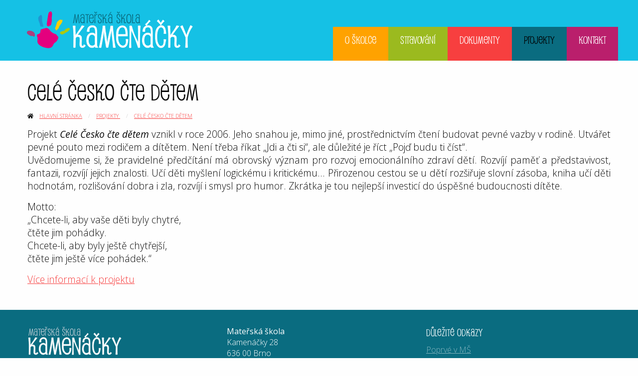

--- FILE ---
content_type: text/html
request_url: https://www.mskamenacky.cz/cz/projekty/cele-cesko-cte-detem/
body_size: 2989
content:
<!doctype html>
<html class="no-js" lang="cz" dir="ltr">
<head>
    <meta charset="utf-8">
    <meta http-equiv="x-ua-compatible" content="ie=edge">
    <meta name="viewport" content="width=device-width, initial-scale=1.0">
    <meta name="company" itemprop="name" content="Mateřská škola, Brno, Kamenáčky 28">
    <meta name="description" content="Mateřská škola, Brno, Kamenáčky 28">
	  <meta name="keywords" content="Mateřská škola, Brno, Kamenáčky 28">
    <title>Celé Česko čte dětem - Projekty  - Mateřská škola, Brno, Kamenáčky 28</title>
    <link rel="shortcut icon" href="/favicon.ico" />
    <link rel="apple-touch-icon" sizes="180x180" href="/apple-touch-icon.png">
	  <link rel="icon" type="image/png" sizes="32x32" href="/favicon-32x32.png">
 	  <link rel="icon" type="image/png" sizes="16x16" href="/favicon-16x16.png">
 	  <link rel="manifest" href="/site.webmanifest">
 	  <meta name="msapplication-TileColor" content="#da532c">
	  <meta name="theme-color" content="#ffffff">
    <link rel="stylesheet" href="/css/foundation.min.css">
    <link rel="stylesheet" href="/css/lightgallery.min.css" type="text/css" />
    <link rel="stylesheet" href="https://use.fontawesome.com/releases/v5.5.0/css/all.css" integrity="sha384-B4dIYHKNBt8Bc12p+WXckhzcICo0wtJAoU8YZTY5qE0Id1GSseTk6S+L3BlXeVIU" crossorigin="anonymous">
    <link href="https://fonts.googleapis.com/css?family=Open+Sans:300,300i,400,400i,700,700i,800,800i&amp;subset=latin-ext" rel="stylesheet">
    <link rel="stylesheet" href="/css/app.css"> 
    <link rel="stylesheet" href="/js/vegas/vegas.min.css">
    
    <!-- Global site tag (gtag.js) - Google Analytics -->
    <script async src="https://www.googletagmanager.com/gtag/js?id=UA-29005549-49"></script>
    <script>
      window.dataLayer = window.dataLayer || [];
      function gtag(){dataLayer.push(arguments);}
      gtag('js', new Date());
      gtag('config', 'UA-29005549-49');
    </script>
    
</head>

<body id="home">    
    <a name="domu"></a>

    <div id="offcanvas-full-screen" class="offcanvas-full-screen" data-off-canvas data-transition="overlap">
      <div class="offcanvas-full-screen-inner">
        <button class="offcanvas-full-screen-close float-right" aria-label="Zavřít menu" type="button" data-close>
          <span aria-hidden="true">&times;</span>
        </button>
        <ul class="offcanvas-full-screen-menu text-center">
      	              <li><a href="/cz/o-skolce/" title="O školce" class="col1">O školce</a></li>
      		            <li><a href="/cz/stravovani/" title="Stravování" class="col2">Stravování</a></li>
      		            <li><a href="/cz/dokumenty/" title="Dokumenty" class="col3">Dokumenty</a></li>
      		            <li><a href="/cz/projekty/" title="Projekty " class="col4 act">Projekty </a></li>
      		            <li><a href="/cz/kontakt/" title="Kontakt" class="col5">Kontakt</a></li>
      		        </ul>
        <p class="text-center"><a href="/" title="Mateřská škola Brno, Kamenáčky 28" class="topbar-responsive-logo"><img src="/images/logotyp-kamenacky.svg" alt="Mateřská škola Brno, Kamenáčky 28" /></a></p>
      </div>
    </div>
    
    <div class="off-canvas-content" data-off-canvas-content>
      <section id="logo-row">
  		<div class="grid-container">  
      		<div class="grid-x align-bottom">
          	<div class="small-10 large-4 cell">
      				<a href="/" title="Mateřská škola Brno, Kamenáčky 28" class="topbar-responsive-logo"><img src="/images/logotyp-kamenacky.svg" alt="Mateřská škola Brno, Kamenáčky 28" /><small>Mateřská škola Brno, Kamenáčky 28</small></a>
    				</div>
    				
    				<div class="small-2 large-8 cell text-right">
  						<div class="topbar-responsive show-for-large">
    						<ul class="menu simple">
              	                      <li><a href="/cz/o-skolce/" title="O školce" class="col1">O školce</a></li>
              		                    <li><a href="/cz/stravovani/" title="Stravování" class="col2">Stravování</a></li>
              		                    <li><a href="/cz/dokumenty/" title="Dokumenty" class="col3">Dokumenty</a></li>
              		                    <li><a href="/cz/projekty/" title="Projekty " class="col4 act">Projekty </a></li>
              		                    <li><a href="/cz/kontakt/" title="Kontakt" class="col5">Kontakt</a></li>
              		    						</ul>
  						</div> 				
        		  <button aria-label="Otevřít menu" type="button" data-toggle="offcanvas-full-screen" class="hide-for-large"><span><i class="fas fa-bars fa-2x"></i></span></button>
    				</div>
  			</div>
  		</div>
  	</section><!-- /logo-row -->
<section id="content">		
	<div class="grid-container">      	
		<div class="grid-x">
      <div class="cell large-12">

      <h1>Celé Česko čte dětem</h1>
      
      <div class="path">
<nav aria-label="Jste zde:" role="navigation">
	<ul class="breadcrumbs">
	   <li><i class="fas fa-home"></i>&nbsp;&nbsp;&nbsp;&nbsp;<a href="/" title="Hlavní stránka" class="home">Hlavní stránka</a></li>
								   <li><span class="show-for-sr">Current: </span> <a href="/cz/projekty/" title="Projekty ">Projekty </a></li> 
											   <li><a href="/cz/projekty/cele-cesko-cte-detem/" title="Celé Česko čte dětem">Celé Česko čte dětem</a></li>
						</ul>
</nav>
</div>
      
    	       
           		  
<p style="text-align:justify">Projekt <strong><em>Celé Česko čte
dětem</em></strong> vznikl v roce 2006. Jeho snahou je, mimo jiné,
prostřednictvím čtení budovat pevné vazby v rodině. Utvářet pevné
pouto mezi rodičem a dítětem. Není třeba říkat „Jdi a čti si“, ale
důležité je říct „Pojď budu ti číst“.<br />
Uvědomujeme si, že pravidelné předčítání má obrovský význam pro
rozvoj emocionálního zdraví dětí. Rozvíjí paměť a představivost,
fantazii, rozvíjí jejich znalosti. Učí děti myšlení logickému
i kritickému… Přirozenou cestou se u dětí rozšiřuje slovní zásoba,
kniha učí děti hodnotám, rozlišování dobra i zla, rozvíjí i smysl pro
humor. Zkrátka je tou nejlepší investicí do úspěšné budoucnosti
dítěte.</p>

<p>Motto:<br />
„Chcete-li, aby vaše děti byly chytré,<br />
čtěte jim pohádky.<br />
Chcete-li, aby byly ještě chytřejší,<br />
čtěte jim ještě více pohádek.“</p>

<p><a href="https://celeceskoctedetem.cz/">Více informací k projektu</a></p>

    	    
      
             
      <!-- soubory -->
    	    	
    	
      </div>  										
		</div>
  </div>
</section><!-- /content -->
	<section id="footer"> 
      <div class="grid-container"> 
    		<div class="grid-x grid-padding-x">
  				<div class="cell medium-4 small-text-center">
  					<p><a href="/" title="Mateřská škola Brno, Kamenáčky"><img src="/images/logotyp-kamenacky-small.svg" alt="Mateřská škola Brno, Kamenáčky" /></a></p>
  				</div>
  				<div class="cell medium-4">
    				<p><strong>Mateřská škola</strong><br />
    				Kamenáčky 28<br />636 00 Brno</p>
					<p>Telefon: 548 531 813<br />E-mail: <a href="mailto:mskamenacky@volny.cz">mskamenacky@volny.cz</a> </p>
					<p>Provoz MŠ<br />od 6:30 do 16:30 hodin</p>
  				</div>
  				<div class="cell medium-4">
  					<h5>Důležité odkazy</h5>
            
<ul class="no-bullet">
	<li><a href="/cz/o-skolce/zivot-ve-skolce/poprve-v-ms/">Poprvé v MŠ</a></li>

	<li><a href="/cz/o-skolce/zivot-ve-skolce/krouzky/">Kroužky</a></li>

	<li><a href="cat15">Stravné</a></li>

	<li><a href="/cz/stravovani/jidelnicek/">Jídelníček</a></li>
</ul>

  				</div>			
			</div>
      <div class="grid-x">
        <div class="cell text-center"><p class="copy"><small>designed by <a href="https://www.cekit.cz">čekit.cz</a></small></p></div>
      </div>
		</div>
	</section><!-- /footer -->
</div>

  <script src="/js/vendor/jquery.js"></script>
  <script src="/js/vendor/what-input.js"></script>
  <script src="/js/vendor/foundation.min.js"></script>
  <script src="/js/app.js"></script>
  <script src="/js/vegas/vegas.min.js"></script>
  
  <script src="/js/lightgallery.min.js"></script>
  <script src="https://cdnjs.cloudflare.com/ajax/libs/jquery-mousewheel/3.1.13/jquery.mousewheel.min.js"></script>        
      
  <script src="/js/lightgallery/modules/lg-zoom.js"></script>
  <script src="/js/lightgallery/modules/lg-hash.js"></script>
  <script src="/js/lightgallery/modules/lg-pager.js"></script>

  </body>
</html>

--- FILE ---
content_type: text/css
request_url: https://www.mskamenacky.cz/css/app.css
body_size: 2922
content:
/** {
  background: #000 !important;
  color: #0f0 !important;
  outline: solid #f00 1px !important;
}*/
@font-face {
    font-family: "Pupcat";        
        src: local("Pupcat"), 
        url("../fonts/pupcat.ttf")     format("truetype"); 
    font-weight: normal; font-style: normal; 
}
body {font-family: 'Open Sans', sans-serif; font-weight: 300; }
h1, h2, h3, h4, h5, h6, .pupcat {font-family: 'Pupcat', sans-serif; font-weight: 300; }
h1 {font-size: 2.8rem;}
h2 { color: #9bba1f; font-size: 2rem; }
h3 { color: #0a6c80; font-size: 1.5rem;}
h4 {font-size: 1.4rem;}
@media print, screen and (min-width: 40em) {
  h2 {font-size: 2.5rem;}
  h3 {font-size: 1.8rem;}
  h4 {font-size: 1.6rem;}
}
#news h3 {color: #fff;}

.my-lightgallery {margin-bottom: 2rem;}
.nahled {margin: 0 5px 8px 0; display: inline-block;}
.underline {padding-bottom:0.5rem; border-bottom: 1px solid #b0b0b0;}
a, .breadcrumbs a { color: #f73f3f; text-decoration: underline;}
a:hover, .breadcrumbs a:hover, a:focus { color: #000;}
p, td, li { font-size: 1.2rem; line-height: 1.4;}
strong {font-weight: 400; }
.red {color: #f73f3f;}
.gray {color: #9a9a9a;}
.clear { clear:both;}
hr {
    height: 1px; width: 60%;
    border-bottom: 1px solid #b0b0b0;
    margin-bottom: 2rem;
}

.callout {
    padding: 1rem;
    border: none;
    background-color: #FFF;
    color: #333;
}
.callout.secondary {
    background-color: #f0f0f0;
    color: #000;
}
.callout.bgnone {
    background-color: transparent;
    color: #000;
}
.button {
	 margin: 1rem 0 1rem 0;
	 padding: 0.5em 1em;
	 font-size: 1.4rem;
	 line-height: 1.2;
    border: 1px solid transparent;
    font-family: 'Pupcat', sans-serif;
    background-color: #f73f3f;
    color: #FFF;
}
.button:hover, .button:focus {
    background-color: #666;
    color: #FFF;
}
.button.gray {
    background-color: #666;
    color: #FFF;
}
.button.gray:hover {
	 background-color: #000;
    color: #FFF;
}
.button2 {
	 margin: 0 0 0.5rem 0;
	 padding: 0.5em 1em;
	 font-size: 1.3rem;
	 line-height: 1.2;
   border: 1px solid transparent;
   font-family: 'Pupcat', sans-serif;
   background-color: #ffa200;
   color: #FFF;
   display: block;
   text-decoration: none;
   text-align: center;
}
.button2:hover, .button2:focus {
    background-color: #666;
    color: #FFF;
}
li {line-height: 1.6;}
ul.imgbullet { margin-left: 0;}
ul.imgbullet li { padding: 0 0 0.5rem 1.5rem; list-style: none; background: url(../images/li-dot.png) no-repeat 0 6px;}

.thumbnail {border:none;box-shadow: 0 0 0 5px rgba(10, 10, 10, 0.1);}
table.bgnone, table.bgnone tbody, table.bgnone thead, table.bgnone tbody, table.bgnone tr, table.bgnone td { border: none;background-color: transparent; }
table.bgnone td { vertical-align: top; padding: 0 0 8px 0;}

/*CONTENT-----------------------------------------------------*/
section { padding:2rem 0; }
section#logo-row { padding:0 0 0rem; background:#15c1e5; }
section#vizual {padding:0; background:#9bba1f; background-size: cover; }
section#company { background:#9bba1f; color: #FFF; margin-top: -2px; position: relative; z-index: 999; }
section#news { background:#f73f3f; color: #FFF; }
section#oddeleni {background:#FFF; color: #000;  }
section#gallery { padding: 2rem 0 0; color: #FFF; background:#9bba1f; }
section#map { padding:0; background: #dedede;  }

/*Vizual -----------------------------------------------------*/
#vizual .grid-container {padding-top:0rem; padding-bottom: 0rem;  }
#vizual { min-height: 28rem; text-shadow: 1px 1px 10px #666;  }
#vizual .vizual-text {padding: 1rem 0; margin: 18rem auto 0; position: relative; bottom: 0; right: 0; font-weight: 400; color: #fff!important; }
#vizual h3 {color: #fff;line-height: 1.1; font-size: 2.3rem;}
#vizual .vizual-text strong { font-size: 120%; font-weight: 800; }
#vizual .vizual-text .vt1 { padding-right: 3rem; }
#vizual .vizual-text .vt2 { padding-right: 7rem; }
#vizual .vizual-text .vt3 { padding-right: 1rem; }
#vizual .vizual-text p { padding-right: 2rem; font-size: 1rem; }


@media print, screen and (min-width: 40em) {
	#vizual { min-height: 35rem;  }
	#vizual .vizual-text { margin: 26rem auto 0; }
  #vizual .vizual-text .vt1 { padding-right: 5rem; }
  #vizual .vizual-text .vt2 { padding-right: 8rem; }
  #vizual .vizual-text .vt3 { padding-right: 2rem; }
	#vizual .vizual-text h3 { font-size: 2.5rem; line-height: 1; }
	#subpage #vizual .vizual-text {padding: 1rem; margin: 1rem auto; }
}
@media print, screen and (min-width: 64em) {
	#vizual { min-height: 35rem; }
  #vizual .vizual-text .vt1 { padding-right: 5rem; }
  #vizual .vizual-text .vt2 { padding-right: 8rem; }
  #vizual .vizual-text .vt3 { padding-right: 2rem; }
	#vizual .vizual-text h3 { font-size: 3rem; }
}
#subpage section#vizual { height: 200px;  }

/*Obsah -----------------------------------------------------*/
#news a {color: #FFF; }

#oddeleni h2 {margin-bottom: 3rem;}
#oddeleni h3, #oddeleni h4 {color: #0a6c80;  }

/*Footer -----------------------------------------------------*/

#top {
    display: block;
    width: 60px;
    height: 60px;
    cursor: pointer;
    position: fixed;
    bottom: 10px;
    right: 10px;
    background: url(../images/top.png) no-repeat;
    opacity: 0.6;
    display: none;
    z-index: 999;
}


#footer  {padding: 2rem 0 4rem; color:#FFF; background:#0a6c80;}
#footer p, #footer li {font-size: 1rem!important;}
#footer a { color:#85b6c0; text-decoration: underline;}
#footer a:hover { color:#FFF; text-decoration: none;}
#footer .copy {margin-top: 2rem;}

/*FORMS -----------------------------------------------------*/
[type='text'], textarea { color: #FFF; background: #646464; border: none; }
textarea { min-height: 150px; }
[type='text']:focus, textarea:focus { color: #FFF; background: #818181; border: none; }

/*-------- MENU --- */
#logo-row .topbar-responsive-logo {display: inline-block; padding: 1rem 0;}
#logo-row .topbar-responsive-logo small { display: none; }
#logo-row .grid-container, #top-row .grid-container { padding: 0;}

#logo-row button {cursor: pointer; color: #fff; text-align: right; margin: 0 1rem 2.5rem 0;}

#logo-row span.fa-stack { font-size:22px; margin: 0rem 0 0;}
@media screen and (max-width: 39.9375em) {
  #logo-row span.fa-stack { display: none;}
  #logo-row button {margin: 2.5rem 1rem 2.5rem 0;}
}

.top-bar { padding: 0; }
.top-bar ul { background-color: transparent; }
.topbar-responsive {float: right;}

.topbar-responsive .menu a {font-family: 'Pupcat', sans-serif; font-weight: 300; display: block; top: 10px;}
.topbar-responsive .menu li:last-of-type { margin-right: 0;}
.topbar-responsive .menu.simple li {margin-left: 0rem; }
.topbar-responsive .menu.vertical { background: #15c1e5; padding-top: 1rem; }
.topbar-responsive .menu a {font-size: 1.3rem;color: #FFF;padding: 1rem 1.5rem 2rem;text-decoration: none;text-transform: uppercase;font-family: 'Pupcat', sans-serif; font-weight: 300;}
.topbar-responsive .menu a:hover, .topbar-responsive .menu a.act {color: #000;}

.col1 {background: #ffa200;}
.col2 {background: #9bba1f;}
.col3 {background: #f73f3f;}
.col4 {background: #0a6c80;}
.col5 {background: #ba1f6c;}
.col6 {background: #2294d2;}

@media screen and (max-width: 39.9375em) {
  .topbar-responsive .menu {padding-bottom: 1.5rem;}
  .topbar-responsive .menu a { padding: 0.875rem; color: #FFF;}
  .topbar-responsive .menu a:hover { color: #ed078b;}
  .topbar-responsive .menu.simple li {margin-left: 0rem;width: 90%; border-bottom: 1px solid #FFF;}
  .topbar-responsive .top-bar-title { position: relative; width: 100%; padding-bottom: 10px}

  .topbar-responsive .top-bar-title span .menu-icon { margin-bottom: 4px;}
}
@-webkit-keyframes fadeIn {from { opacity: 0; } to { opacity: 1; }}
@keyframes fadeIn { from {  opacity: 0; } to { opacity: 1; }}
@-webkit-keyframes slideDown { 0% { -webkit-transform: translateY(-100%); transform: translateY(-100%); } 100% {-webkit-transform: translateY(0%);transform: translateY(0%); }}
@keyframes slideDown {0% {-webkit-transform: translateY(-100%);transform: translateY(-100%); }100% { -webkit-transform: translateY(0%); transform: translateY(0%);}}
@media screen and (max-width: 39.9375em) {.topbar-responsive-links { -webkit-animation-fill-mode: both; animation-fill-mode: both; -webkit-animation-duration: 0.5s; animation-duration: 0.5s; width: 100%; -webkit-animation: fadeIn 1s ease-in;animation: fadeIn 1s ease-in; }}

.lg-outer .lg-thumb-item.active, .lg-outer .lg-thumb-item:hover {
  border: 6px solid #FFF;
}

.offcanvas-full-screen {
  position: fixed;
  z-index: 2000;
  transition: -webkit-transform 0.3s ease-in-out;
  transition: transform 0.3s ease-in-out;
  transition: transform 0.3s ease-in-out, -webkit-transform 0.3s ease-in-out;
  -webkit-backface-visibility: hidden;
          backface-visibility: hidden;
  background: #15c1e5;
  top: 0;
  left: 0;
  width: 100%;
  height: 100%;
  -webkit-transform: translateX(-100%);
      -ms-transform: translateX(-100%);
          transform: translateX(-100%);
  overflow-y: auto;
}

[data-whatinput='mouse'] .offcanvas-full-screen {
  outline: 0;
}

.offcanvas-full-screen.is-transition-overlap {
  z-index: 2500;
}

.offcanvas-full-screen.is-transition-overlap.is-open {
  box-shadow: 0 0 10px rgba(10, 10, 10, 0.7);
}

.offcanvas-full-screen.is-open {
  -webkit-transform: translate(0, 0);
      -ms-transform: translate(0, 0);
          transform: translate(0, 0);
}

.offcanvas-full-screen.is-open ~ .off-canvas-content {
  -webkit-transform: translateX(100%);
      -ms-transform: translateX(100%);
          transform: translateX(100%);
}

.offcanvas-full-screen.is-transition-push::after {
  position: absolute;
  top: 0;
  right: 0;
  height: 100%;
  width: 1px;
  box-shadow: 0 0 10px rgba(10, 10, 10, 0.7);
  content: " ";
}

.offcanvas-full-screen.is-transition-overlap.is-open ~ .off-canvas-content {
  -webkit-transform: none;
      -ms-transform: none;
          transform: none;
}

.offcanvas-full-screen-inner {
  padding: 2rem 1rem 0 1rem;
  /*text-align: center;*/
}

.offcanvas-full-screen-menu {
  margin: 0 0 2rem 0;
  list-style-type: none;
  display: -webkit-flex;
  display: -ms-flexbox;
  display: flex;
  -webkit-flex-wrap: nowrap;
      -ms-flex-wrap: nowrap;
          flex-wrap: nowrap;
  -webkit-align-items: center;
      -ms-flex-align: center;
          align-items: center;
  width: 100%;
  -webkit-flex-wrap: wrap;
      -ms-flex-wrap: wrap;
          flex-wrap: wrap;
}

.offcanvas-full-screen-menu > li {
  -webkit-flex: 0 0 auto;
      -ms-flex: 0 0 auto;
          flex: 0 0 auto;
}

[data-whatinput='mouse'] .offcanvas-full-screen-menu > li {
  outline: 0;
}

.offcanvas-full-screen-menu > li > a {
  display: block;
  padding: 0.7rem 1rem;
  line-height: 2;
  text-transform: uppercase;
  font-size: 1.5rem;
}

.offcanvas-full-screen-menu input,
.offcanvas-full-screen-menu select,
.offcanvas-full-screen-menu a,
.offcanvas-full-screen-menu button {
  margin-bottom: 0;
}

.offcanvas-full-screen-menu > li {
  -webkit-flex: 0 0 100%;
      -ms-flex: 0 0 100%;
          flex: 0 0 100%;
  max-width: 100%;
}

.offcanvas-full-screen-menu > li > a {
  -webkit-justify-content: flex-start;
      -ms-flex-pack: start;
          justify-content: flex-start;
  -webkit-align-items: flex-start;
      -ms-flex-align: start;
          align-items: flex-start;
}

.offcanvas-full-screen-menu a {
  color: #fff;
  font-family: 'Pupcat', sans-serif; font-weight: 300;
  text-decoration: none;
}

.offcanvas-full-screen-menu a:hover {
  color: #000;
}

.offcanvas-full-screen-close {
  text-align: right;
  color: #fff;
  font-size: 5rem;
  cursor: pointer;
}

.offcanvas-full-screen-close:hover {
  color: #000;
}




--- FILE ---
content_type: image/svg+xml
request_url: https://www.mskamenacky.cz/images/logotyp-kamenacky-small.svg
body_size: 9998
content:
<?xml version="1.0" encoding="utf-8"?>
<!-- Generator: Adobe Illustrator 15.1.0, SVG Export Plug-In . SVG Version: 6.00 Build 0)  -->
<!DOCTYPE svg PUBLIC "-//W3C//DTD SVG 1.1//EN" "http://www.w3.org/Graphics/SVG/1.1/DTD/svg11.dtd">
<svg version="1.1" id="Vrstva_1" xmlns="http://www.w3.org/2000/svg" xmlns:xlink="http://www.w3.org/1999/xlink" x="0px" y="0px"
	 width="190px" height="70px" viewBox="0 0 190 70" enable-background="new 0 0 190 70" xml:space="preserve">
<g>
	<path fill="#BDCCD4" d="M10.945,5.902c-0.013,0.373-0.003,0.824,0.029,1.356c0.031,0.532,0.086,1.144,0.164,1.836
		c0.089,0.693,0.169,1.355,0.24,1.99c0.07,0.635,0.137,1.26,0.202,1.876c0.064,0.59,0.134,1.189,0.212,1.798
		c0.077,0.609,0.16,1.228,0.25,1.856c0.089,0.615,0.186,1.183,0.289,1.702c0.102,0.519,0.204,0.998,0.308,1.433h-1.481
		c0.025-0.384,0.006-0.961-0.058-1.731c-0.063-0.77-0.167-1.737-0.308-2.904c-0.141-1.167-0.262-2.327-0.365-3.481
		c-0.103-1.155-0.187-2.314-0.25-3.482c-0.462,2.142-0.86,4.158-1.193,6.049c-0.334,1.891-0.693,3.734-1.077,5.529H6.791
		c-0.141-0.846-0.282-1.706-0.423-2.577c-0.141-0.872-0.283-1.77-0.423-2.693C5.65,12.64,5.4,10.583,5.195,8.286
		c-0.206,2.398-0.513,4.713-0.923,6.943c-0.193,1.129-0.359,2.075-0.5,2.837c-0.142,0.762-0.256,1.356-0.347,1.779l-1.25-0.077
		c0.141-0.488,0.291-1.09,0.452-1.809c0.161-0.718,0.324-1.558,0.49-2.519c0.18-0.963,0.349-1.907,0.51-2.837
		c0.16-0.929,0.323-1.856,0.491-2.779C4.285,8.902,4.403,8.114,4.474,7.46c0.07-0.654,0.099-1.186,0.086-1.597h1.385
		c-0.013,0.411,0.02,0.994,0.096,1.75c0.077,0.756,0.205,1.68,0.385,2.77c0.346,2.167,0.654,4.623,0.923,7.366
		c0.358-2.782,0.82-5.231,1.385-7.346c0.551-2.155,0.82-3.654,0.808-4.501H10.945z"/>
	<path fill="#BDCCD4" d="M13.619,9.441c0.115-0.782,0.25-1.395,0.404-1.836c0.154-0.443,0.391-0.805,0.711-1.087
		c0.333-0.295,0.677-0.513,1.029-0.654c0.352-0.141,0.766-0.211,1.24-0.211s0.929,0.08,1.366,0.24
		c0.436,0.161,0.776,0.427,1.02,0.798c0.256,0.373,0.414,0.911,0.471,1.615c0.058,0.706,0.086,1.623,0.086,2.751v6.693
		c-0.038,0.731,0.193,1.392,0.693,1.981h-1.653c-0.167-0.154-0.219-0.474-0.155-0.962c-0.334,0.667-0.917,1.026-1.75,1.077
		c-0.833,0.063-1.539-0.147-2.116-0.634c-0.576-0.487-0.997-1.096-1.26-1.828c-0.263-0.731-0.382-1.519-0.355-2.365
		c0.038-0.847,0.153-1.59,0.346-2.231c0.192-0.654,0.503-1.167,0.934-1.539c0.429-0.371,0.913-0.627,1.452-0.77
		c0.603-0.141,1.166-0.134,1.693,0.02c0.576,0.129,0.974,0.475,1.192,1.039c0.026-0.629,0.028-1.186,0.009-1.673
		c-0.019-0.487-0.054-0.917-0.105-1.288c-0.052-0.372-0.136-0.68-0.25-0.923c-0.116-0.244-0.25-0.436-0.405-0.577
		c-0.153-0.142-0.324-0.241-0.51-0.298C17.52,6.719,17.331,6.69,17.138,6.69c-0.385-0.012-0.772,0.056-1.163,0.202
		c-0.392,0.148-0.664,0.446-0.817,0.894c-0.142,0.514-0.174,1.097-0.097,1.751L13.619,9.441z M18.812,13.307
		c-0.025-0.475-0.163-0.855-0.414-1.145c-0.25-0.288-0.545-0.49-0.885-0.606c-0.34-0.116-0.689-0.144-1.048-0.086
		c-0.359,0.057-0.654,0.195-0.885,0.413c-0.32,0.283-0.567,0.674-0.74,1.174c-0.173,0.5-0.279,1.019-0.317,1.558
		c-0.013,0.269-0.013,0.554,0,0.855c0.012,0.302,0.047,0.603,0.106,0.904c0.057,0.302,0.15,0.593,0.279,0.875
		c0.127,0.282,0.301,0.539,0.519,0.77c0.396,0.462,0.948,0.686,1.654,0.673c0.666-0.013,1.244-0.365,1.731-1.057V13.307z"/>
	<path fill="#BDCCD4" d="M21.601,5.787c1.827,0.154,3.635,0.154,5.424,0v1.289c-0.604-0.103-1.321-0.161-2.155-0.173
		c-0.013,1.167-0.032,3.392-0.057,6.674c-0.013,1.68,0,3.022,0.038,4.029c0.038,1.007,0.09,1.715,0.154,2.125h-1.404
		c0.141-0.833,0.218-2.886,0.231-6.154c0.025-1.693,0.029-3.078,0.01-4.155c-0.02-1.077-0.056-1.904-0.106-2.48
		c-0.885,0.039-1.603,0.096-2.154,0.172L21.601,5.787z"/>
	<path fill="#BDCCD4" d="M28.177,12.422c-0.14,2.565,0.347,4.385,1.462,5.462c0.578,0.564,1.136,0.833,1.674,0.808
		c0.551-0.013,1.019-0.263,1.404-0.75c0.384-0.487,0.596-1.058,0.634-1.711c0.039-0.578-0.013-1.167-0.154-1.771l1.385,0.059
		c-0.025,0.68-0.122,1.468-0.289,2.365c-0.153,0.897-0.46,1.583-0.924,2.058c-0.447,0.461-1.025,0.73-1.729,0.808
		c-0.72,0.103-1.373-0.032-1.962-0.403c-0.616-0.372-1.116-0.866-1.501-1.481c-0.384-0.616-0.673-1.294-0.864-2.039
		c-0.18-0.757-0.256-1.846-0.231-3.27c0.026-1.423,0.083-2.43,0.173-3.019c0.051-0.437,0.157-0.859,0.317-1.271
		c0.16-0.41,0.361-0.779,0.605-1.105c0.244-0.327,0.53-0.606,0.857-0.837c0.325-0.231,0.688-0.384,1.086-0.461
		c0.384-0.103,0.782-0.131,1.192-0.086c0.41,0.045,0.794,0.164,1.153,0.356c0.36,0.192,0.667,0.468,0.924,0.826
		c0.256,0.36,0.429,0.808,0.52,1.346c0.14,0.667,0.227,1.338,0.259,2.011c0.033,0.673,0.054,1.375,0.068,2.105H28.177z
		 M33.063,11.325c0.038-0.589,0.03-1.141-0.028-1.653s-0.147-0.962-0.27-1.346c-0.122-0.385-0.272-0.702-0.452-0.952
		c-0.18-0.25-0.372-0.415-0.578-0.491c-0.41-0.179-0.878-0.199-1.404-0.058c-0.525,0.141-0.911,0.404-1.153,0.789
		c-0.18,0.269-0.332,0.564-0.453,0.884c-0.122,0.321-0.221,0.648-0.297,0.981c-0.077,0.334-0.132,0.661-0.163,0.981
		c-0.033,0.321-0.048,0.609-0.048,0.865H33.063z"/>
	<path fill="#BDCCD4" d="M37.564,5.228c-0.463-0.577-0.892-1.079-1.289-1.509c-0.398-0.43-0.794-0.811-1.192-1.145l0.941-0.865
		c0.218,0.384,0.459,0.734,0.721,1.048c0.263,0.314,0.523,0.676,0.779,1.087c0.244-0.398,0.481-0.751,0.712-1.059
		c0.229-0.308,0.455-0.628,0.673-0.962l0.904,0.828c-0.424,0.32-0.808,0.685-1.155,1.096C38.313,4.158,37.948,4.651,37.564,5.228z
		 M36.755,9.21c0.013,0.923,0.023,1.865,0.03,2.827c0.005,0.962,0.003,1.963-0.01,3.001c-0.013,1.039,0,1.942,0.039,2.711
		c0.038,0.77,0.089,1.443,0.154,2.02l-1.5-0.039c0.089-0.731,0.153-1.689,0.191-2.875c0.04-1.186,0.045-2.657,0.02-4.414
		c-0.013-1.757-0.035-3.167-0.067-4.231c-0.033-1.064-0.074-1.833-0.125-2.308h1.269c-0.013,0.167-0.031,0.382-0.056,0.645
		c-0.027,0.263-0.053,0.58-0.078,0.952c0.398-0.859,0.929-1.398,1.596-1.616c0.744-0.218,1.398-0.269,1.962-0.153l-0.115,1.096
		c-0.309-0.077-0.758-0.083-1.347-0.019c-0.513,0.064-0.962,0.327-1.346,0.789C36.986,8.017,36.781,8.556,36.755,9.21z"/>
	<path fill="#BDCCD4" d="M45.18,10.076c0.282-0.59,0.378-1.25,0.289-1.981c-0.104-0.731-0.449-1.141-1.038-1.231
		c-0.59-0.103-1.071-0.055-1.443,0.145c-0.371,0.199-0.615,0.554-0.731,1.067c-0.051,0.256-0.074,0.538-0.066,0.846
		c0.005,0.307,0.041,0.647,0.104,1.019c0.129,0.731,0.878,1.609,2.251,2.635c1.358,1.013,2.097,2.02,2.212,3.02
		c0.115,1,0.08,1.798-0.106,2.394s-0.459,1.055-0.817,1.375c-0.36,0.32-0.911,0.531-1.654,0.634c-2.335,0.372-3.43-1.108-3.29-4.443
		l1.404-0.019c-0.294,1.359-0.3,2.231-0.018,2.616c0.294,0.449,0.693,0.699,1.193,0.75c0.5,0.065,0.929-0.016,1.287-0.241
		c0.36-0.224,0.636-0.613,0.827-1.164c0.193-0.563,0.186-1.217-0.018-1.961c-0.193-0.744-0.918-1.59-2.174-2.539
		c-1.231-0.949-1.955-1.937-2.173-2.961c-0.205-1.027-0.211-1.863-0.02-2.51c0.194-0.647,0.456-1.1,0.789-1.356
		c0.347-0.256,0.773-0.414,1.279-0.471c0.507-0.059,1.01-0.022,1.51,0.105c0.513,0.128,0.907,0.34,1.183,0.634
		c0.276,0.296,0.465,0.687,0.568,1.174c0.102,0.577,0.115,1.416,0.038,2.52L45.18,10.076z"/>
	<path fill="#BDCCD4" d="M55.182,6.037c-0.437,0.513-0.827,0.987-1.174,1.424c-0.346,0.436-0.661,0.839-0.942,1.211
		c-0.576,0.756-1.365,1.853-2.366,3.289c0.551-0.27,1.097-0.308,1.635-0.116c0.538,0.18,0.885,0.526,1.038,1.038
		c0.154,0.591,0.187,1.59,0.096,3.001c-0.076,1.488-0.038,2.366,0.116,2.635c0.179,0.257,0.429,0.347,0.75,0.27
		c0.345-0.09,0.551-0.404,0.616-0.943l1.019,0.692c-0.346,0.59-0.711,0.962-1.097,1.116c-0.384,0.154-0.795,0.205-1.231,0.154
		c-0.422-0.039-0.769-0.257-1.038-0.654c-0.282-0.347-0.371-1.218-0.269-2.616c0.025-0.333,0.045-0.645,0.058-0.933
		c0.013-0.289,0.019-0.548,0.019-0.779c0-0.243-0.003-0.455-0.009-0.635c-0.007-0.179-0.017-0.333-0.03-0.461
		c-0.063-0.526-0.378-0.827-0.942-0.904c-0.553-0.089-0.98-0.016-1.289,0.222c-0.308,0.237-0.505,0.529-0.596,0.875
		c0,0.59-0.006,1.138-0.019,1.645c-0.013,0.507-0.022,0.994-0.028,1.462c-0.007,0.468-0.017,0.922-0.03,1.365
		c-0.013,0.441-0.019,0.894-0.019,1.355h-1.098c0.025-1.244,0.045-2.471,0.058-3.683c0.013-1.212,0.02-2.44,0.02-3.683
		c-0.053-1.693-0.119-3.071-0.203-4.136c-0.084-1.063-0.176-1.853-0.279-2.366h1.462c-0.051,1-0.048,2,0.01,3
		c0.058,1,0.1,2.083,0.125,3.251c0.449-0.694,0.872-1.328,1.269-1.905c0.398-0.577,0.764-1.103,1.099-1.577
		c0.333-0.487,0.643-0.975,0.932-1.462c0.289-0.486,0.548-0.974,0.779-1.461L55.182,6.037z"/>
	<path fill="#BDCCD4" d="M56.951,9.441c0.115-0.782,0.249-1.395,0.403-1.836c0.155-0.443,0.392-0.805,0.711-1.087
		c0.334-0.295,0.677-0.513,1.03-0.654c0.353-0.141,0.766-0.211,1.239-0.211c0.475,0,0.931,0.08,1.366,0.24
		c0.436,0.161,0.776,0.427,1.02,0.798c0.256,0.373,0.414,0.911,0.472,1.615c0.058,0.706,0.086,1.623,0.086,2.751v6.693
		c-0.038,0.731,0.193,1.392,0.693,1.981h-1.655c-0.166-0.154-0.218-0.474-0.154-0.962c-0.333,0.667-0.917,1.026-1.75,1.077
		c-0.834,0.063-1.539-0.147-2.116-0.634c-0.577-0.487-0.996-1.096-1.259-1.828c-0.263-0.731-0.381-1.519-0.355-2.365
		c0.038-0.847,0.153-1.59,0.346-2.231c0.192-0.654,0.503-1.167,0.933-1.539c0.429-0.371,0.914-0.627,1.452-0.77
		c0.604-0.141,1.167-0.134,1.693,0.02c0.577,0.129,0.975,0.475,1.191,1.039c0.027-0.629,0.03-1.186,0.01-1.673
		c-0.018-0.487-0.055-0.917-0.104-1.288c-0.051-0.372-0.135-0.68-0.251-0.923c-0.115-0.244-0.25-0.436-0.403-0.577
		c-0.154-0.142-0.325-0.241-0.509-0.298c-0.187-0.059-0.376-0.087-0.568-0.087c-0.385-0.012-0.773,0.056-1.164,0.202
		c-0.392,0.148-0.663,0.446-0.817,0.894c-0.142,0.514-0.173,1.097-0.097,1.751L56.951,9.441z M62.144,13.307
		c-0.025-0.475-0.163-0.855-0.414-1.145c-0.249-0.288-0.545-0.49-0.886-0.606c-0.338-0.116-0.689-0.144-1.048-0.086
		c-0.358,0.057-0.654,0.195-0.884,0.413c-0.321,0.283-0.567,0.674-0.741,1.174c-0.172,0.5-0.279,1.019-0.317,1.558
		c-0.013,0.269-0.013,0.554,0,0.855c0.013,0.302,0.048,0.603,0.106,0.904c0.057,0.302,0.15,0.593,0.279,0.875
		c0.127,0.282,0.3,0.539,0.519,0.77c0.396,0.462,0.949,0.686,1.654,0.673c0.667-0.013,1.244-0.365,1.731-1.057V13.307z
		 M61.893,2.843c-0.513,0.385-0.975,0.83-1.384,1.336c-0.411,0.508-0.802,1.004-1.175,1.491l-0.711-0.827
		c0.513-0.372,0.962-0.776,1.347-1.211c0.384-0.436,0.749-0.943,1.096-1.521L61.893,2.843z"/>
	<path fill="#BDCCD4" d="M74.164,10.076c0.282-0.59,0.378-1.25,0.29-1.981c-0.104-0.731-0.449-1.141-1.04-1.231
		c-0.589-0.103-1.069-0.055-1.442,0.145c-0.373,0.199-0.615,0.554-0.731,1.067c-0.051,0.256-0.073,0.538-0.068,0.846
		c0.007,0.307,0.042,0.647,0.106,1.019c0.129,0.731,0.878,1.609,2.251,2.635c1.358,1.013,2.096,2.02,2.211,3.02
		c0.115,1,0.08,1.798-0.105,2.394c-0.187,0.596-0.458,1.055-0.818,1.375c-0.358,0.32-0.911,0.531-1.653,0.634
		c-2.334,0.372-3.431-1.108-3.289-4.443l1.403-0.019c-0.294,1.359-0.301,2.231-0.019,2.616c0.295,0.449,0.691,0.699,1.193,0.75
		c0.5,0.065,0.93-0.016,1.288-0.241c0.359-0.224,0.634-0.613,0.827-1.164c0.192-0.563,0.185-1.217-0.019-1.961
		c-0.193-0.744-0.918-1.59-2.174-2.539c-1.231-0.949-1.957-1.937-2.173-2.961c-0.206-1.027-0.212-1.863-0.019-2.51
		c0.191-0.647,0.455-1.1,0.788-1.356c0.346-0.256,0.772-0.414,1.279-0.471c0.505-0.059,1.01-0.022,1.51,0.105
		c0.513,0.128,0.906,0.34,1.183,0.634c0.274,0.296,0.464,0.687,0.567,1.174c0.102,0.577,0.115,1.416,0.037,2.52L74.164,10.076z
		 M72.933,5.228c-0.462-0.577-0.893-1.079-1.289-1.509c-0.397-0.43-0.794-0.811-1.192-1.145l0.943-0.865
		c0.217,0.384,0.458,0.734,0.721,1.048s0.521,0.676,0.779,1.087c0.242-0.398,0.48-0.751,0.711-1.059
		c0.231-0.308,0.455-0.628,0.672-0.962l0.906,0.828c-0.424,0.32-0.809,0.685-1.155,1.096C73.682,4.158,73.317,4.651,72.933,5.228z"
		/>
	<path fill="#BDCCD4" d="M84.165,6.037c-0.437,0.513-0.828,0.987-1.173,1.424C82.646,7.896,82.33,8.3,82.048,8.672
		c-0.576,0.756-1.365,1.853-2.365,3.289c0.551-0.27,1.096-0.308,1.634-0.116c0.54,0.18,0.886,0.526,1.039,1.038
		c0.154,0.591,0.188,1.59,0.097,3.001c-0.077,1.488-0.037,2.366,0.116,2.635c0.18,0.257,0.429,0.347,0.75,0.27
		c0.346-0.09,0.549-0.404,0.615-0.943l1.02,0.692c-0.347,0.59-0.71,0.962-1.096,1.116c-0.385,0.154-0.796,0.205-1.231,0.154
		c-0.423-0.039-0.769-0.257-1.038-0.654c-0.284-0.347-0.373-1.218-0.271-2.616c0.027-0.333,0.046-0.645,0.059-0.933
		c0.013-0.289,0.02-0.548,0.02-0.779c0-0.243-0.003-0.455-0.01-0.635c-0.007-0.179-0.016-0.333-0.028-0.461
		c-0.065-0.526-0.378-0.827-0.943-0.904c-0.551-0.089-0.98-0.016-1.289,0.222c-0.306,0.237-0.506,0.529-0.595,0.875
		c0,0.59-0.007,1.138-0.02,1.645c-0.013,0.507-0.022,0.994-0.03,1.462c-0.005,0.468-0.016,0.922-0.028,1.365
		c-0.013,0.441-0.018,0.894-0.018,1.355h-1.097c0.025-1.244,0.044-2.471,0.057-3.683s0.02-2.44,0.02-3.683
		c-0.051-1.693-0.119-3.071-0.201-4.136c-0.083-1.063-0.177-1.853-0.279-2.366h1.462c-0.052,1-0.048,2,0.01,3
		c0.057,1,0.098,2.083,0.125,3.251c0.449-0.694,0.872-1.328,1.27-1.905c0.396-0.577,0.763-1.103,1.096-1.577
		c0.333-0.487,0.645-0.975,0.932-1.462c0.289-0.486,0.548-0.974,0.779-1.461L84.165,6.037z"/>
	<path fill="#BDCCD4" d="M85.241,12.826c0.014-1.127,0.08-2.089,0.202-2.885c0.122-0.795,0.279-1.464,0.472-2.01
		c0.191-0.544,0.417-0.977,0.673-1.298s0.525-0.561,0.808-0.721c0.282-0.161,0.568-0.267,0.855-0.318
		c0.289-0.051,0.568-0.077,0.837-0.077c0.576,0,1.102,0.122,1.578,0.365c0.473,0.244,0.879,0.651,1.221,1.222
		c0.339,0.57,0.605,1.32,0.797,2.249c0.193,0.93,0.289,2.086,0.289,3.472c0,1.115-0.058,2.074-0.173,2.875
		c-0.116,0.802-0.271,1.471-0.462,2.01c-0.192,0.539-0.417,0.971-0.674,1.298c-0.256,0.327-0.528,0.574-0.816,0.741
		c-0.289,0.166-0.583,0.275-0.885,0.327c-0.302,0.051-0.594,0.076-0.875,0.076c-0.46,0-0.929-0.108-1.405-0.327
		c-0.473-0.218-0.896-0.602-1.268-1.153c-0.373-0.551-0.672-1.298-0.896-2.241C85.296,15.49,85.205,14.288,85.241,12.826z
		 M86.416,12.835c0,1.271,0.092,2.309,0.277,3.111c0.184,0.803,0.411,1.436,0.68,1.898c0.27,0.462,0.56,0.78,0.873,0.953
		c0.313,0.174,0.596,0.261,0.853,0.261c0.229,0,0.499-0.077,0.804-0.232c0.306-0.153,0.601-0.455,0.883-0.904
		c0.28-0.45,0.52-1.079,0.717-1.888c0.198-0.809,0.299-1.875,0.299-3.198c0-1-0.051-1.849-0.154-2.542
		C91.544,9.6,91.414,9.021,91.254,8.56c-0.16-0.463-0.343-0.823-0.547-1.079c-0.204-0.257-0.405-0.45-0.603-0.578
		c-0.199-0.128-0.387-0.209-0.565-0.241c-0.18-0.032-0.326-0.048-0.44-0.048c-0.244,0-0.519,0.057-0.824,0.173
		c-0.308,0.116-0.595,0.382-0.863,0.799s-0.499,1.041-0.69,1.869S86.428,11.411,86.416,12.835z"/>
	<path fill="#BDCCD4" d="M98.492,19.846c-0.538-0.077-1.198-0.115-1.98-0.115H93.8c0.192-0.718,0.345-3.013,0.461-6.886
		c0.142-3.885,0.142-6.206,0-6.962h1.443c-0.09,0.744-0.207,2.872-0.347,6.386c-0.116,3.5-0.211,5.636-0.288,6.405h0.826
		c0.436,0,0.885-0.016,1.347-0.048c0.462-0.032,0.878-0.087,1.249-0.164V19.846z"/>
	<path fill="#BDCCD4" d="M99.627,9.441c0.116-0.782,0.251-1.395,0.405-1.836c0.152-0.443,0.391-0.805,0.711-1.087
		c0.333-0.295,0.676-0.513,1.028-0.654c0.353-0.141,0.767-0.211,1.241-0.211s0.93,0.08,1.364,0.24
		c0.437,0.161,0.777,0.427,1.021,0.798c0.256,0.373,0.412,0.911,0.472,1.615c0.056,0.706,0.086,1.623,0.086,2.751v6.693
		c-0.038,0.731,0.191,1.392,0.691,1.981h-1.653c-0.168-0.154-0.219-0.474-0.155-0.962c-0.334,0.667-0.917,1.026-1.749,1.077
		c-0.834,0.063-1.539-0.147-2.116-0.634c-0.576-0.487-0.997-1.096-1.261-1.828c-0.262-0.731-0.38-1.519-0.354-2.365
		c0.038-0.847,0.152-1.59,0.346-2.231c0.192-0.654,0.502-1.167,0.932-1.539c0.43-0.371,0.914-0.627,1.452-0.77
		c0.603-0.141,1.167-0.134,1.694,0.02c0.576,0.129,0.973,0.475,1.191,1.039c0.025-0.629,0.028-1.186,0.01-1.673
		c-0.02-0.487-0.056-0.917-0.106-1.288c-0.052-0.372-0.135-0.68-0.25-0.923s-0.251-0.436-0.403-0.577
		c-0.154-0.142-0.324-0.241-0.51-0.298c-0.187-0.059-0.375-0.087-0.568-0.087c-0.383-0.012-0.771,0.056-1.162,0.202
		c-0.392,0.148-0.665,0.446-0.818,0.894c-0.141,0.514-0.173,1.097-0.096,1.751L99.627,9.441z M104.821,13.307
		c-0.027-0.475-0.164-0.855-0.415-1.145c-0.249-0.288-0.544-0.49-0.884-0.606c-0.34-0.116-0.69-0.144-1.048-0.086
		c-0.359,0.057-0.655,0.195-0.885,0.413c-0.321,0.283-0.567,0.674-0.74,1.174c-0.175,0.5-0.279,1.019-0.317,1.558
		c-0.013,0.269-0.013,0.554,0,0.855c0.013,0.302,0.048,0.603,0.104,0.904c0.058,0.302,0.152,0.593,0.279,0.875
		c0.129,0.282,0.301,0.539,0.52,0.77c0.396,0.462,0.949,0.686,1.654,0.673c0.666-0.013,1.244-0.365,1.731-1.057V13.307z"/>
</g>
<g>
	<path fill="#FFFFFF" stroke="#FFFFFF" stroke-width="0.6691" stroke-miterlimit="10" d="M19.647,24.438
		c-1.058,1.244-2.007,2.396-2.847,3.453c-0.839,1.058-1.603,2.039-2.287,2.94c-1.401,1.835-3.314,4.497-5.741,7.981
		c1.337-0.653,2.66-0.748,3.968-0.28c1.307,0.437,2.146,1.276,2.52,2.52c0.373,1.433,0.451,3.858,0.233,7.281
		c-0.187,3.61-0.093,5.741,0.28,6.395c0.436,0.623,1.043,0.841,1.82,0.654c0.841-0.217,1.338-0.98,1.494-2.288l2.474,1.68
		c-0.841,1.433-1.728,2.335-2.661,2.707c-0.934,0.374-1.929,0.497-2.987,0.374c-1.027-0.093-1.867-0.622-2.521-1.587
		c-0.684-0.839-0.903-2.956-0.653-6.349c0.061-0.807,0.108-1.562,0.139-2.263c0.031-0.698,0.047-1.329,0.047-1.89
		c0-0.591-0.008-1.104-0.023-1.54c-0.016-0.435-0.04-0.809-0.07-1.12c-0.156-1.276-0.918-2.007-2.286-2.194
		c-1.339-0.217-2.381-0.038-3.128,0.538c-0.746,0.575-1.229,1.283-1.447,2.122c0,1.433-0.016,2.762-0.047,3.991
		s-0.055,2.411-0.07,3.547c-0.015,1.137-0.039,2.239-0.069,3.313c-0.031,1.073-0.047,2.171-0.047,3.29H3.078
		c0.063-3.018,0.109-5.996,0.14-8.938c0.032-2.939,0.047-5.92,0.047-8.938c-0.125-4.106-0.289-7.451-0.49-10.033
		c-0.203-2.583-0.428-4.496-0.677-5.74h3.547c-0.125,2.426-0.117,4.854,0.023,7.281c0.14,2.426,0.241,5.055,0.303,7.887
		c1.089-1.681,2.115-3.22,3.08-4.62c0.964-1.401,1.851-2.676,2.661-3.828c0.808-1.183,1.563-2.364,2.264-3.547
		c0.7-1.183,1.33-2.365,1.891-3.547L19.647,24.438z"/>
	<path fill="#FFFFFF" stroke="#FFFFFF" stroke-width="0.6691" stroke-miterlimit="10" d="M23.94,32.698
		c0.28-1.897,0.606-3.383,0.98-4.457c0.374-1.073,0.948-1.952,1.727-2.637c0.809-0.715,1.64-1.243,2.497-1.587
		c0.856-0.342,1.859-0.513,3.01-0.513c1.152,0,2.255,0.195,3.313,0.583c1.058,0.39,1.882,1.035,2.474,1.938
		c0.622,0.902,1.003,2.208,1.144,3.92c0.14,1.71,0.209,3.936,0.209,6.673V52.86c-0.092,1.775,0.467,3.377,1.68,4.808h-4.013
		c-0.405-0.372-0.53-1.15-0.374-2.334c-0.809,1.618-2.224,2.49-4.247,2.614c-2.023,0.154-3.734-0.356-5.135-1.54
		c-1.399-1.183-2.419-2.661-3.057-4.435c-0.637-1.772-0.925-3.688-0.863-5.739c0.094-2.055,0.374-3.859,0.841-5.415
		c0.467-1.587,1.22-2.831,2.264-3.734c1.041-0.901,2.217-1.523,3.523-1.866c1.463-0.343,2.832-0.328,4.108,0.046
		c1.4,0.311,2.364,1.15,2.894,2.521c0.062-1.524,0.069-2.879,0.022-4.062c-0.047-1.181-0.132-2.224-0.256-3.126
		c-0.125-0.902-0.327-1.649-0.606-2.241c-0.281-0.591-0.607-1.058-0.98-1.4c-0.374-0.342-0.787-0.583-1.237-0.723
		c-0.452-0.141-0.911-0.209-1.377-0.209c-0.934-0.031-1.875,0.132-2.824,0.489c-0.949,0.358-1.611,1.082-1.983,2.17
		c-0.343,1.245-0.42,2.661-0.234,4.248L23.94,32.698z M36.542,42.079c-0.063-1.15-0.397-2.076-1.003-2.776
		c-0.606-0.7-1.323-1.19-2.147-1.471s-1.673-0.351-2.542-0.209c-0.873,0.139-1.588,0.473-2.147,1.002
		c-0.779,0.685-1.377,1.634-1.798,2.848c-0.419,1.214-0.676,2.473-0.77,3.781c-0.032,0.653-0.032,1.345,0,2.076
		c0.03,0.732,0.117,1.463,0.257,2.192c0.14,0.733,0.366,1.44,0.677,2.125c0.311,0.685,0.729,1.308,1.26,1.867
		c0.965,1.121,2.302,1.664,4.014,1.634c1.618-0.031,3.017-0.888,4.2-2.567V42.079z"/>
	<path fill="#FFFFFF" stroke="#FFFFFF" stroke-width="0.6691" stroke-miterlimit="10" d="M64.079,24.111
		c-0.031,0.903-0.009,2,0.071,3.29c0.076,1.292,0.209,2.777,0.396,4.459c0.217,1.68,0.412,3.289,0.584,4.829
		c0.169,1.541,0.333,3.058,0.49,4.551c0.154,1.432,0.326,2.887,0.513,4.362c0.188,1.48,0.388,2.982,0.606,4.505
		c0.218,1.494,0.451,2.871,0.7,4.131c0.25,1.26,0.497,2.421,0.747,3.477h-3.594c0.063-0.934,0.015-2.332-0.139-4.199
		c-0.155-1.867-0.405-4.217-0.746-7.047c-0.343-2.832-0.639-5.648-0.888-8.448c-0.248-2.8-0.451-5.616-0.604-8.449
		c-1.123,5.196-2.087,10.089-2.896,14.679c-0.809,4.589-1.68,9.062-2.614,13.418h-2.707c-0.343-2.054-0.685-4.138-1.027-6.254
		s-0.684-4.293-1.027-6.535c-0.715-4.417-1.323-9.411-1.82-14.981c-0.497,5.819-1.244,11.436-2.24,16.849
		c-0.467,2.738-0.871,5.033-1.214,6.884c-0.343,1.853-0.623,3.291-0.84,4.318l-3.034-0.187c0.343-1.182,0.708-2.645,1.096-4.388
		c0.39-1.742,0.787-3.78,1.191-6.115c0.435-2.333,0.847-4.626,1.237-6.882c0.388-2.257,0.785-4.505,1.19-6.746
		c0.403-2.24,0.693-4.153,0.864-5.741c0.17-1.587,0.241-2.877,0.21-3.874h3.36c-0.031,0.997,0.047,2.412,0.234,4.247
		c0.187,1.837,0.497,4.077,0.933,6.722c0.84,5.258,1.587,11.218,2.241,17.875c0.87-6.752,1.99-12.694,3.36-17.828
		c1.339-5.228,1.99-8.868,1.96-10.921H64.079z"/>
	<path fill="#FFFFFF" stroke="#FFFFFF" stroke-width="0.6691" stroke-miterlimit="10" d="M72.246,39.934
		c-0.342,6.223,0.84,10.641,3.547,13.254c1.399,1.369,2.754,2.024,4.06,1.961c1.337-0.031,2.475-0.638,3.408-1.821
		c0.934-1.183,1.446-2.565,1.54-4.152c0.094-1.401-0.031-2.832-0.374-4.296l3.362,0.141c-0.063,1.649-0.296,3.564-0.702,5.742
		c-0.372,2.178-1.119,3.842-2.239,4.993c-1.089,1.12-2.49,1.773-4.2,1.959c-1.744,0.25-3.331-0.076-4.761-0.979
		c-1.495-0.902-2.708-2.099-3.641-3.594c-0.933-1.493-1.634-3.143-2.1-4.948c-0.436-1.834-0.624-4.479-0.56-7.934
		c0.061-3.453,0.202-5.895,0.419-7.327c0.125-1.057,0.381-2.083,0.771-3.081c0.389-0.996,0.879-1.89,1.47-2.684
		c0.591-0.793,1.284-1.47,2.077-2.03c0.793-0.56,1.671-0.934,2.637-1.121c0.934-0.249,1.897-0.318,2.893-0.209
		c0.996,0.109,1.929,0.396,2.802,0.863c0.87,0.467,1.617,1.136,2.24,2.007c0.622,0.871,1.042,1.96,1.26,3.268
		c0.342,1.619,0.551,3.243,0.629,4.876c0.078,1.635,0.133,3.338,0.164,5.112H72.246z M84.101,37.273
		c0.093-1.433,0.069-2.771-0.071-4.015c-0.139-1.246-0.357-2.334-0.653-3.267c-0.295-0.935-0.66-1.704-1.098-2.311
		c-0.435-0.606-0.9-1.003-1.398-1.19c-0.997-0.436-2.132-0.481-3.408-0.14c-1.276,0.342-2.21,0.981-2.8,1.913
		c-0.437,0.654-0.801,1.37-1.097,2.148c-0.295,0.778-0.537,1.571-0.723,2.38c-0.187,0.81-0.319,1.603-0.397,2.381
		c-0.078,0.778-0.116,1.477-0.116,2.101H84.101z"/>
	<path fill="#FFFFFF" stroke="#FFFFFF" stroke-width="0.6691" stroke-miterlimit="10" d="M107.017,24.017
		c-0.124,0.997-0.241,2.077-0.35,3.244c-0.109,1.167-0.194,2.451-0.256,3.852c-0.063,1.4-0.126,2.878-0.188,4.433
		c-0.063,1.557-0.108,3.236-0.14,5.042c-0.032,1.804-0.057,3.507-0.07,5.11c-0.016,1.602-0.024,3.119-0.024,4.549
		c0,1.433,0.016,2.771,0.047,4.015c0.029,1.245,0.079,2.413,0.141,3.501l-2.567,0.232c-2.396-7.436-4.496-13.161-6.3-17.175
		c-0.903-2.146-1.735-4.092-2.497-5.834c-0.764-1.743-1.455-3.331-2.077-4.761c-0.126,2.676-0.22,5.173-0.281,7.49
		c-0.062,2.318-0.102,4.574-0.116,6.769c-0.017,2.192,0,4.396,0.045,6.604c0.048,2.211,0.118,4.527,0.211,6.955h-2.894
		c0.435-3.982,0.668-9.086,0.699-15.309c0.062-6.224,0.016-12.446-0.14-18.669h3.128c1.586,6.129,3.269,11.217,5.041,15.261
		c0.901,2.055,1.796,3.983,2.684,5.788c0.887,1.805,1.765,3.547,2.637,5.228c-0.032-4.698-0.032-9.209,0-13.535
		c0.03-4.325-0.063-8.603-0.28-12.835L107.017,24.017z"/>
	<path fill="#FFFFFF" stroke="#FFFFFF" stroke-width="0.6691" stroke-miterlimit="10" d="M110.563,32.698
		c0.28-1.897,0.608-3.383,0.98-4.457c0.374-1.073,0.949-1.952,1.727-2.637c0.81-0.715,1.641-1.243,2.497-1.587
		c0.855-0.342,1.858-0.513,3.011-0.513c1.151,0,2.256,0.195,3.314,0.583c1.057,0.39,1.881,1.035,2.474,1.938
		c0.621,0.902,1.002,2.208,1.143,3.92c0.14,1.71,0.211,3.936,0.211,6.673V52.86c-0.094,1.775,0.466,3.377,1.68,4.808h-4.014
		c-0.404-0.372-0.529-1.15-0.373-2.334c-0.81,1.618-2.226,2.49-4.248,2.614c-2.023,0.154-3.734-0.356-5.135-1.54
		c-1.397-1.183-2.42-2.661-3.056-4.435c-0.639-1.772-0.926-3.688-0.864-5.739c0.095-2.055,0.375-3.859,0.841-5.415
		c0.468-1.587,1.22-2.831,2.263-3.734c1.043-0.901,2.217-1.523,3.525-1.866c1.462-0.343,2.829-0.328,4.106,0.046
		c1.4,0.311,2.364,1.15,2.894,2.521c0.063-1.524,0.07-2.879,0.024-4.062c-0.048-1.181-0.134-2.224-0.257-3.126
		c-0.125-0.902-0.327-1.649-0.607-2.241c-0.281-0.591-0.606-1.058-0.98-1.4c-0.372-0.342-0.786-0.583-1.236-0.723
		c-0.451-0.141-0.911-0.209-1.378-0.209c-0.934-0.031-1.874,0.132-2.823,0.489c-0.949,0.358-1.609,1.082-1.984,2.17
		c-0.342,1.245-0.418,2.661-0.233,4.248L110.563,32.698z M123.166,42.079c-0.062-1.15-0.398-2.076-1.004-2.776
		c-0.606-0.7-1.323-1.19-2.146-1.471c-0.825-0.28-1.673-0.351-2.543-0.209c-0.872,0.139-1.589,0.473-2.147,1.002
		c-0.778,0.685-1.378,1.634-1.797,2.848c-0.42,1.214-0.678,2.473-0.771,3.781c-0.031,0.653-0.031,1.345,0,2.076
		c0.029,0.732,0.116,1.463,0.256,2.192c0.141,0.733,0.366,1.44,0.678,2.125s0.73,1.308,1.261,1.867
		c0.963,1.121,2.302,1.664,4.013,1.634c1.617-0.031,3.018-0.888,4.201-2.567V42.079z M122.559,16.689
		c-1.245,0.933-2.364,2.015-3.359,3.245c-0.996,1.229-1.945,2.434-2.848,3.616l-1.727-2.007c1.243-0.902,2.332-1.883,3.266-2.94
		s1.821-2.287,2.662-3.688L122.559,16.689z"/>
	<path fill="#FFFFFF" stroke="#FFFFFF" stroke-width="0.6691" stroke-miterlimit="10" d="M143.467,36.059
		c0.312-1.058,0.405-2.396,0.28-4.014c-0.093-1.618-0.465-2.925-1.119-3.92c-0.653-0.996-1.465-1.618-2.428-1.867
		c-0.935-0.281-1.911-0.14-2.94,0.419c-1.026,0.561-1.843,1.494-2.45,2.801c-0.605,1.307-1.096,2.847-1.47,4.621
		c-0.188,0.965-0.326,2.076-0.421,3.338c-0.092,1.259-0.123,2.683-0.092,4.27c0.03,3.299,0.31,5.787,0.838,7.469
		c0.53,1.68,1.229,3.143,2.101,4.387c0.872,1.244,1.883,1.867,3.036,1.867c1.118,0,2.036-0.303,2.753-0.911
		c0.714-0.606,1.289-1.845,1.728-3.71c0.216-0.965,0.341-1.913,0.372-2.847s-0.031-1.883-0.188-2.848l3.36,0.233
		c-0.219,0.934-0.42,1.874-0.606,2.823c-0.188,0.951-0.374,1.907-0.559,2.872c-0.374,2.113-0.949,3.671-1.728,4.667
		c-0.811,1.182-1.93,1.929-3.36,2.239c-1.462,0.343-2.864,0.202-4.2-0.42c-0.624-0.312-1.237-0.764-1.843-1.354
		c-0.608-0.59-1.176-1.338-1.704-2.24c-0.489-0.964-0.901-1.937-1.236-2.917c-0.337-0.98-0.596-1.999-0.778-3.057
		c-0.37-2.178-0.537-4.318-0.505-6.418c0.029-2.1,0.076-4.007,0.138-5.717c0.063-1.743,0.36-3.431,0.895-5.064
		c0.532-1.634,1.271-3.041,2.217-4.224c0.944-1.182,2.055-2.061,3.33-2.637c1.276-0.575,2.69-0.661,4.248-0.257
		c1.556,0.343,2.63,1.058,3.219,2.146c0.654,1.059,1.122,2.148,1.402,3.267c0.31,1.09,0.544,2.271,0.699,3.547
		c0.153,1.277,0.28,2.459,0.372,3.548L143.467,36.059z M138.847,22.943c-1.12-1.4-2.163-2.621-3.126-3.664
		c-0.966-1.042-1.931-1.967-2.894-2.777l2.285-2.1c0.531,0.933,1.112,1.782,1.752,2.543c0.636,0.763,1.269,1.641,1.888,2.637
		c0.593-0.964,1.168-1.82,1.729-2.567c0.561-0.747,1.104-1.524,1.634-2.333l2.192,2.007c-1.025,0.778-1.96,1.665-2.801,2.661
		C140.668,20.346,139.781,21.543,138.847,22.943z"/>
	<path fill="#FFFFFF" stroke="#FFFFFF" stroke-width="0.6691" stroke-miterlimit="10" d="M167.177,24.438
		c-1.058,1.244-2.006,2.396-2.845,3.453c-0.841,1.058-1.604,2.039-2.289,2.94c-1.399,1.835-3.312,4.497-5.739,7.981
		c1.336-0.653,2.66-0.748,3.966-0.28c1.309,0.437,2.147,1.276,2.521,2.52c0.373,1.433,0.45,3.858,0.232,7.281
		c-0.188,3.61-0.094,5.741,0.28,6.395c0.437,0.623,1.042,0.841,1.818,0.654c0.842-0.217,1.341-0.98,1.496-2.288l2.474,1.68
		c-0.842,1.433-1.729,2.335-2.66,2.707c-0.936,0.374-1.93,0.497-2.989,0.374c-1.025-0.093-1.864-0.622-2.519-1.587
		c-0.686-0.839-0.904-2.956-0.654-6.349c0.063-0.807,0.107-1.562,0.142-2.263c0.028-0.698,0.045-1.329,0.045-1.89
		c0-0.591-0.008-1.104-0.022-1.54c-0.017-0.435-0.039-0.809-0.07-1.12c-0.156-1.276-0.918-2.007-2.287-2.194
		c-1.337-0.217-2.38-0.038-3.128,0.538c-0.747,0.575-1.229,1.283-1.447,2.122c0,1.433-0.014,2.762-0.045,3.991
		s-0.054,2.411-0.07,3.547c-0.015,1.137-0.04,2.239-0.071,3.313c-0.031,1.073-0.046,2.171-0.046,3.29h-2.66
		c0.063-3.018,0.108-5.996,0.14-8.938c0.03-2.939,0.048-5.92,0.048-8.938c-0.124-4.106-0.289-7.451-0.49-10.033
		c-0.204-2.583-0.428-4.496-0.678-5.74h3.548c-0.125,2.426-0.116,4.854,0.022,7.281c0.142,2.426,0.24,5.055,0.303,7.887
		c1.091-1.681,2.116-3.22,3.083-4.62c0.963-1.401,1.85-2.676,2.66-3.828c0.807-1.183,1.564-2.364,2.263-3.547
		c0.7-1.183,1.329-2.365,1.89-3.547L167.177,24.438z"/>
	<path fill="#FFFFFF" stroke="#FFFFFF" stroke-width="0.6691" stroke-miterlimit="10" d="M188.041,24.997
		c-1.714,2.335-3.243,4.94-4.598,7.819s-2.437,5.873-3.243,8.983v8.915c0,2.272,0.093,4.59,0.28,6.954l-3.363,0.094
		c0.188-2.241,0.328-4.512,0.423-6.815c0.062-1.148,0.099-2.465,0.115-3.943c0.015-1.478,0.009-3.119-0.022-4.924
		c-0.561-1.307-1.162-2.645-1.799-4.015c-0.638-1.367-1.314-2.845-2.028-4.433c-0.717-1.586-1.448-3.095-2.196-4.527
		c-0.745-1.431-1.507-2.846-2.285-4.247l3.127-1.447c0.995,2.49,1.992,4.979,2.986,7.468c0.997,2.49,2.054,5.258,3.176,8.307
		c0.994-3.205,2.052-6.091,3.173-8.657c1.119-2.567,2.209-4.987,3.267-7.258L188.041,24.997z"/>
</g>
<rect fill="none" width="190" height="70"/>
</svg>


--- FILE ---
content_type: application/javascript
request_url: https://www.mskamenacky.cz/js/app.js
body_size: 395
content:
$(document).foundation();

$(document).ready(function(){	
	
  $(".my-lightgallery").lightGallery({
  		selector: '.nahled'
  
  });
  
  $(window).scroll(function() {
      if ($(this).scrollTop()) {
          $('#top').fadeIn();
      } else {
          $('#top').fadeOut();
      }
  });
  
  $("#vizual").vegas({
      delay: 5000,
      transitionDuration: 500,
      valign: top,
      slides: [
          { src: '/images/vizual-01.jpg' },
          { src: '/images/vizual-02.jpg' },
          { src: '/images/vizual-03.jpg' }
      ],
      animation: 'kenburns'
  });
  
  $('a').filter(function() { 
    return this.hostname && this.hostname !== location.hostname; 
  }).addClass('external') 
  .click(function() { 
    window.open(this.href); 
    return false; 
  }); 

});

--- FILE ---
content_type: image/svg+xml
request_url: https://www.mskamenacky.cz/images/logotyp-kamenacky.svg
body_size: 10937
content:
<?xml version="1.0" encoding="utf-8"?>
<!-- Generator: Adobe Illustrator 15.1.0, SVG Export Plug-In . SVG Version: 6.00 Build 0)  -->
<!DOCTYPE svg PUBLIC "-//W3C//DTD SVG 1.1//EN" "http://www.w3.org/Graphics/SVG/1.1/DTD/svg11.dtd">
<svg version="1.1" id="Vrstva_1" xmlns="http://www.w3.org/2000/svg" xmlns:xlink="http://www.w3.org/1999/xlink" x="0px" y="0px"
	 width="360px" height="90px" viewBox="0 0 360 90" enable-background="new 0 0 360 90" xml:space="preserve">
<g>
	<path fill="#AB3F7E" d="M24.67,56.136c1.388,0.09,2.254,1.819,3.791,1.485c1.222-0.265,1.38-1.35,1.558-2.441
		c0.472-2.909-1.029-5.794-3.498-7.38c-2.682-1.722-6.269-2.438-9.408-1.89c-2.863,0.501-4.292,3.72-2.263,5.972
		c1.541,1.711,5.15,3.929,7.449,4.521C23.267,56.651,23.805,56.08,24.67,56.136z"/>
	<path fill="#2294D2" d="M37.826,26.539c-0.89-2.162-2.01-7.614,0.33-9.258c1.085-0.764,1.502-2.142,2.7-2.746
		c3.862-1.948,3.523,3.583,3.523,5.746c0,3.177-0.137,6.284,0.774,9.329c0.387,1.293,3.855,9.691-0.478,8.121
		c-0.544-0.196-0.526-0.751-1.16-0.829c-0.439,1.821-2.442,0.123-2.809-0.912c-0.553-1.568-0.421-3.123-1.069-4.708
		C38.983,29.676,38.474,28.112,37.826,26.539z"/>
	<path fill="#E4007E" d="M54.373,28.286c0.48-4.797,1.646-9.55,2.286-14.348C57,11.381,57.51,8.524,60.155,7.386
		c3.693-1.59,4.276,2.559,4.253,5.261c-0.016,1.885-0.261,3.769-0.545,5.631c-0.314,2.058-0.128,3.346,0.075,5.406
		c0.133,1.346-0.136,2.674-0.336,4.026c-0.3,2.01-0.638,6.377-2.532,7.686c-0.412,0.285-1.103,0.048-1.616,0.269
		c-0.628,0.27-0.86,1.003-1.417,1.262c-0.933,0.432-2.198-0.082-2.928-0.705C52.986,34.414,54.128,30.729,54.373,28.286z"/>
	<path fill="#FCCE00" d="M71.917,43.094c-3.368-0.468-0.289-5.028,0.23-6.465c0.685-1.893,1.107-3.87,1.519-5.836
		c0.456-2.176,1.972-3.636,3.598-5.083c0.965-0.859,2.31-2.204,3.72-2.231c0.725-0.014,1.305,0.468,2.011,0.499
		c0.792,0.034,1.436-0.403,2.186-0.357c1.296,4.627-4.194,9.786-6.305,13.373c-0.654,1.109-0.626,2.356-1.14,3.444
		c-0.475,1.004-1.576,1.605-2.303,2.39c-0.641,0.69-1.224,2.146-2.26,2.321C71.836,45.374,71.694,44.05,71.917,43.094z"/>
	<path fill="#ADC910" d="M85.431,46.358c-1.693,0.569-6.795,2.48-4.752,4.938c0.086,0.104,1.053,0.536,1.226,0.659
		c0.47,0.339,0.767,0.981,1.334,1.189c2.957,1.087,6.807-2.462,9.121-3.703c2.666-1.431,4.598-2.44,6.439-4.859
		c1.979-2.599,1.37-5.058-2.257-4.186c-1.709,0.412-3.318,1.229-4.708,2.289c-0.488,0.372-1.289,0.866-1.667,1.308
		c-0.468,0.548-0.433,1.278-0.915,1.737C88.395,46.548,86.559,45.979,85.431,46.358z"/>
	<path fill="#E4007E" d="M35.199,60.146c-0.258-1.804-1.373-3.62-1.16-5.49c0.231-2.038,1.869-1.693,3.514-2.41
		c1.153-0.501,2.614-1.605,3.132-2.767c0.507-1.137,0.298-2.403,0.468-3.596c0.207-1.455,1.424-4.803,3.042-2.653
		c0.903-1.909,3.806-1.468,5.668-2.204c1.191-0.469,3.292-1.125,4.568-0.789c1.371,0.361,3.319,1.902,4.32,2.936
		c1.504,1.556,2.454,3.395,4.185,4.818c1.535,1.26,3.06,2.404,4.891,3.219c1.476,0.658,3.571,0.997,4.861,2.005
		c0.886,0.693,1.414,1.897,2.226,2.749c0.863,0.904,1.972,1.618,2.071,2.993c0.215,2.982-2.74,7.559-4.89,9.483
		c-1.241,1.111-2.805,1.756-3.86,3.146c-1.08,1.42-1.458,3.229-2.408,4.715c-2.005,3.139-5.159,4.427-8.814,4.438
		c-4.234,0.016-8.792-1.358-12.633-3c-3.008-1.284-6.787-3.82-8.45-6.74C34.224,68.01,35.677,63.485,35.199,60.146z"/>
</g>
<g>
	<path fill="#0A6C80" d="M117.807,12.669c-0.017,0.48-0.004,1.063,0.038,1.749c0.041,0.686,0.111,1.475,0.21,2.368
		c0.115,0.893,0.219,1.749,0.31,2.566c0.09,0.819,0.177,1.625,0.26,2.418c0.083,0.76,0.173,1.533,0.273,2.318
		c0.099,0.786,0.207,1.583,0.322,2.393c0.115,0.793,0.239,1.525,0.372,2.194c0.132,0.67,0.264,1.286,0.396,1.848h-1.91
		c0.033-0.496,0.008-1.239-0.074-2.231s-0.215-2.24-0.397-3.745c-0.182-1.504-0.338-3-0.471-4.488
		c-0.133-1.488-0.24-2.984-0.322-4.489c-0.595,2.761-1.108,5.361-1.538,7.799c-0.43,2.438-0.893,4.815-1.389,7.129h-1.438
		c-0.182-1.091-0.364-2.199-0.545-3.323c-0.182-1.124-0.364-2.282-0.546-3.472c-0.38-2.348-0.703-5-0.967-7.96
		c-0.265,3.092-0.661,6.076-1.19,8.952c-0.248,1.455-0.463,2.675-0.645,3.658s-0.331,1.748-0.446,2.293l-1.612-0.099
		c0.182-0.628,0.375-1.405,0.583-2.332c0.206-0.925,0.417-2.008,0.632-3.248c0.232-1.24,0.45-2.459,0.658-3.658
		c0.206-1.198,0.417-2.393,0.632-3.583c0.215-1.191,0.368-2.208,0.459-3.05c0.091-0.843,0.127-1.529,0.112-2.059h1.785
		c-0.017,0.53,0.025,1.282,0.124,2.257c0.099,0.976,0.264,2.166,0.496,3.571c0.446,2.794,0.843,5.96,1.19,9.498
		c0.463-3.588,1.058-6.746,1.786-9.473c0.711-2.778,1.058-4.712,1.042-5.803H117.807z"/>
	<path fill="#0A6C80" d="M121.253,17.232c0.149-1.008,0.322-1.798,0.521-2.368c0.198-0.57,0.504-1.038,0.917-1.401
		c0.43-0.38,0.872-0.661,1.327-0.843c0.454-0.181,0.988-0.272,1.599-0.272c0.612,0,1.199,0.103,1.761,0.31
		c0.562,0.208,1,0.55,1.314,1.029c0.331,0.479,0.533,1.174,0.607,2.083c0.075,0.91,0.112,2.091,0.112,3.546v8.63
		c-0.05,0.942,0.248,1.793,0.893,2.554h-2.133c-0.215-0.198-0.281-0.611-0.198-1.24c-0.43,0.86-1.182,1.322-2.257,1.388
		c-1.075,0.083-1.983-0.189-2.728-0.818s-1.286-1.414-1.625-2.356c-0.339-0.943-0.492-1.959-0.458-3.05
		c0.049-1.091,0.198-2.05,0.446-2.876c0.249-0.843,0.649-1.504,1.203-1.984c0.554-0.479,1.179-0.81,1.873-0.992
		c0.777-0.182,1.504-0.173,2.183,0.025c0.744,0.166,1.256,0.612,1.538,1.339c0.033-0.811,0.037-1.529,0.012-2.158
		c-0.025-0.628-0.071-1.182-0.136-1.662c-0.067-0.479-0.174-0.876-0.323-1.19s-0.322-0.563-0.521-0.744
		c-0.198-0.182-0.418-0.31-0.658-0.384c-0.239-0.075-0.483-0.112-0.731-0.112c-0.497-0.016-0.996,0.071-1.5,0.26
		c-0.504,0.19-0.855,0.575-1.054,1.153c-0.182,0.662-0.224,1.414-0.124,2.257L121.253,17.232z M127.949,22.216
		c-0.033-0.611-0.21-1.104-0.533-1.476c-0.323-0.372-0.703-0.632-1.141-0.781c-0.438-0.149-0.889-0.187-1.351-0.112
		c-0.463,0.074-0.843,0.252-1.141,0.533c-0.413,0.364-0.731,0.868-0.954,1.513c-0.224,0.645-0.36,1.314-0.409,2.008
		c-0.017,0.348-0.017,0.715,0,1.104c0.016,0.389,0.062,0.778,0.136,1.166c0.075,0.389,0.194,0.765,0.36,1.128
		c0.165,0.364,0.389,0.694,0.669,0.992c0.512,0.595,1.224,0.885,2.133,0.868c0.859-0.016,1.604-0.471,2.232-1.363V22.216z"/>
	<path fill="#0A6C80" d="M131.545,12.521c2.356,0.198,4.687,0.198,6.993,0v1.661c-0.777-0.132-1.703-0.207-2.777-0.223
		c-0.017,1.504-0.041,4.373-0.074,8.605c-0.017,2.166,0,3.897,0.049,5.195c0.05,1.299,0.116,2.212,0.199,2.741h-1.811
		c0.182-1.075,0.281-3.72,0.297-7.936c0.033-2.183,0.038-3.968,0.013-5.357c-0.024-1.388-0.071-2.455-0.136-3.198
		c-1.141,0.049-2.067,0.124-2.777,0.223L131.545,12.521z"/>
	<path fill="#0A6C80" d="M140.026,21.076c-0.182,3.307,0.447,5.654,1.885,7.042c0.744,0.728,1.463,1.075,2.157,1.042
		c0.711-0.016,1.314-0.339,1.811-0.967c0.496-0.628,0.769-1.364,0.818-2.207c0.05-0.744-0.016-1.504-0.198-2.281l1.786,0.074
		c-0.033,0.877-0.158,1.894-0.372,3.05c-0.198,1.157-0.595,2.042-1.19,2.653c-0.579,0.595-1.323,0.942-2.232,1.042
		c-0.926,0.132-1.769-0.041-2.529-0.52c-0.793-0.48-1.439-1.116-1.935-1.91c-0.496-0.794-0.868-1.669-1.116-2.629
		c-0.231-0.976-0.331-2.38-0.297-4.216c0.033-1.835,0.107-3.133,0.223-3.893c0.065-0.562,0.203-1.107,0.409-1.637
		c0.207-0.528,0.467-1.004,0.781-1.425c0.314-0.422,0.682-0.782,1.104-1.079c0.421-0.298,0.889-0.496,1.401-0.595
		c0.496-0.132,1.008-0.169,1.537-0.111c0.529,0.058,1.025,0.211,1.488,0.458c0.462,0.248,0.86,0.604,1.19,1.066
		c0.331,0.463,0.554,1.042,0.669,1.736c0.182,0.86,0.293,1.724,0.334,2.592c0.042,0.868,0.07,1.773,0.087,2.715H140.026z
		 M146.325,19.662c0.05-0.76,0.038-1.471-0.037-2.132c-0.075-0.661-0.19-1.24-0.347-1.736c-0.158-0.496-0.352-0.905-0.583-1.228
		c-0.231-0.322-0.479-0.534-0.744-0.632c-0.529-0.231-1.132-0.256-1.81-0.074c-0.678,0.182-1.174,0.521-1.488,1.017
		c-0.231,0.347-0.426,0.728-0.583,1.141c-0.157,0.414-0.285,0.835-0.384,1.265c-0.099,0.43-0.17,0.852-0.211,1.265
		c-0.042,0.414-0.062,0.786-0.062,1.116H146.325z"/>
	<path fill="#0A6C80" d="M152.128,11.801c-0.596-0.744-1.149-1.392-1.662-1.947c-0.513-0.553-1.025-1.045-1.538-1.475l1.215-1.116
		c0.281,0.496,0.591,0.947,0.93,1.352c0.338,0.405,0.673,0.873,1.004,1.401c0.313-0.513,0.62-0.967,0.917-1.364
		c0.297-0.396,0.587-0.81,0.868-1.24l1.166,1.067c-0.545,0.414-1.041,0.885-1.488,1.414
		C153.095,10.42,152.624,11.057,152.128,11.801z M151.086,16.935c0.016,1.19,0.029,2.405,0.037,3.645
		c0.008,1.24,0.004,2.53-0.012,3.869c-0.016,1.339,0,2.504,0.05,3.497c0.05,0.992,0.115,1.86,0.198,2.604l-1.934-0.05
		c0.115-0.942,0.198-2.178,0.248-3.708c0.049-1.529,0.057-3.426,0.024-5.691c-0.017-2.265-0.045-4.083-0.086-5.456
		c-0.042-1.372-0.096-2.365-0.162-2.976h1.637c-0.017,0.215-0.041,0.492-0.074,0.831s-0.066,0.748-0.099,1.228
		c0.512-1.108,1.198-1.802,2.058-2.083c0.959-0.281,1.802-0.347,2.529-0.198l-0.149,1.414c-0.396-0.099-0.976-0.107-1.735-0.025
		c-0.662,0.083-1.24,0.421-1.736,1.017C151.384,15.397,151.119,16.091,151.086,16.935z"/>
	<path fill="#0A6C80" d="M161.947,18.05c0.363-0.761,0.488-1.612,0.372-2.554c-0.132-0.942-0.579-1.471-1.339-1.587
		c-0.761-0.132-1.381-0.07-1.86,0.186c-0.48,0.257-0.793,0.716-0.942,1.376c-0.066,0.331-0.096,0.694-0.087,1.091
		c0.008,0.396,0.054,0.835,0.136,1.314c0.165,0.942,1.132,2.075,2.902,3.397c1.752,1.306,2.703,2.604,2.852,3.894
		s0.103,2.319-0.136,3.087c-0.24,0.769-0.591,1.36-1.054,1.773c-0.463,0.413-1.174,0.686-2.133,0.818
		c-3.009,0.479-4.422-1.43-4.24-5.729l1.81-0.025c-0.38,1.752-0.388,2.877-0.024,3.373c0.38,0.579,0.893,0.901,1.537,0.967
		c0.645,0.083,1.199-0.021,1.662-0.311c0.463-0.289,0.818-0.79,1.066-1.5c0.248-0.727,0.24-1.57-0.024-2.529
		c-0.249-0.958-1.183-2.05-2.803-3.273c-1.587-1.223-2.521-2.496-2.802-3.819c-0.265-1.322-0.273-2.401-0.025-3.236
		c0.249-0.834,0.587-1.417,1.017-1.748c0.446-0.331,0.996-0.534,1.649-0.607c0.653-0.075,1.302-0.029,1.947,0.136
		c0.661,0.166,1.169,0.439,1.525,0.819c0.355,0.38,0.599,0.884,0.731,1.513c0.132,0.744,0.149,1.827,0.05,3.249L161.947,18.05z"/>
	<path fill="#0A6C80" d="M174.843,12.842c-0.563,0.662-1.066,1.273-1.513,1.835c-0.447,0.562-0.852,1.083-1.215,1.562
		c-0.744,0.976-1.761,2.389-3.051,4.241c0.711-0.347,1.414-0.397,2.108-0.149c0.695,0.232,1.141,0.678,1.339,1.339
		c0.199,0.761,0.24,2.05,0.125,3.869c-0.099,1.918-0.05,3.05,0.149,3.397c0.231,0.331,0.553,0.447,0.967,0.348
		c0.446-0.116,0.71-0.521,0.793-1.216l1.314,0.893c-0.446,0.761-0.917,1.24-1.414,1.438c-0.496,0.198-1.025,0.264-1.587,0.198
		c-0.545-0.049-0.992-0.331-1.339-0.843c-0.364-0.446-0.479-1.57-0.347-3.373c0.033-0.43,0.058-0.831,0.075-1.203
		c0.016-0.372,0.024-0.707,0.024-1.004c0-0.314-0.004-0.587-0.012-0.818c-0.009-0.231-0.021-0.43-0.038-0.595
		c-0.083-0.678-0.488-1.067-1.215-1.166c-0.711-0.116-1.264-0.021-1.662,0.285c-0.396,0.306-0.653,0.682-0.769,1.128
		c0,0.761-0.008,1.468-0.025,2.12c-0.016,0.654-0.029,1.282-0.037,1.885c-0.009,0.604-0.021,1.191-0.038,1.761
		c-0.017,0.57-0.024,1.153-0.024,1.748h-1.414c0.033-1.603,0.058-3.187,0.075-4.749c0.016-1.563,0.024-3.145,0.024-4.749
		c-0.066-2.182-0.153-3.959-0.26-5.332c-0.107-1.372-0.227-2.389-0.359-3.05h1.885c-0.066,1.29-0.062,2.579,0.012,3.869
		s0.128,2.687,0.161,4.191c0.579-0.893,1.124-1.711,1.636-2.455c0.513-0.744,0.984-1.422,1.414-2.033
		c0.43-0.628,0.831-1.256,1.203-1.885c0.372-0.628,0.707-1.256,1.004-1.884L174.843,12.842z"/>
	<path fill="#0A6C80" d="M177.124,17.232c0.149-1.008,0.323-1.798,0.521-2.368c0.198-0.57,0.504-1.038,0.917-1.401
		c0.43-0.38,0.872-0.661,1.327-0.843c0.454-0.181,0.987-0.272,1.599-0.272s1.199,0.103,1.761,0.31
		c0.562,0.208,1.001,0.55,1.314,1.029c0.331,0.479,0.533,1.174,0.607,2.083c0.075,0.91,0.112,2.091,0.112,3.546v8.63
		c-0.049,0.942,0.248,1.793,0.893,2.554h-2.133c-0.215-0.198-0.281-0.611-0.199-1.24c-0.43,0.86-1.182,1.322-2.256,1.388
		c-1.075,0.083-1.984-0.189-2.728-0.818s-1.286-1.414-1.625-2.356c-0.339-0.943-0.492-1.959-0.458-3.05
		c0.05-1.091,0.198-2.05,0.446-2.876c0.248-0.843,0.649-1.504,1.203-1.984c0.553-0.479,1.178-0.81,1.872-0.992
		c0.778-0.182,1.505-0.173,2.184,0.025c0.743,0.166,1.256,0.612,1.536,1.339c0.034-0.811,0.038-1.529,0.014-2.158
		c-0.025-0.628-0.072-1.182-0.137-1.662c-0.066-0.479-0.174-0.876-0.322-1.19s-0.323-0.563-0.521-0.744
		c-0.198-0.182-0.417-0.31-0.656-0.384c-0.24-0.075-0.484-0.112-0.732-0.112c-0.495-0.016-0.996,0.071-1.501,0.26
		c-0.503,0.19-0.854,0.575-1.053,1.153c-0.182,0.662-0.223,1.414-0.124,2.257L177.124,17.232z M183.82,22.216
		c-0.034-0.611-0.211-1.104-0.533-1.476c-0.322-0.372-0.703-0.632-1.142-0.781c-0.438-0.149-0.89-0.187-1.352-0.112
		c-0.463,0.074-0.843,0.252-1.141,0.533c-0.413,0.364-0.731,0.868-0.955,1.513c-0.223,0.645-0.36,1.314-0.409,2.008
		c-0.017,0.348-0.017,0.715,0,1.104c0.016,0.389,0.062,0.778,0.137,1.166c0.074,0.389,0.194,0.765,0.36,1.128
		c0.165,0.364,0.388,0.694,0.668,0.992c0.512,0.595,1.224,0.885,2.133,0.868c0.859-0.016,1.604-0.471,2.232-1.363V22.216z
		 M183.497,8.726c-0.661,0.496-1.257,1.07-1.786,1.723c-0.528,0.653-1.033,1.293-1.512,1.922l-0.917-1.066
		c0.661-0.479,1.24-1,1.736-1.562c0.496-0.562,0.968-1.215,1.414-1.959L183.497,8.726z"/>
	<path fill="#0A6C80" d="M199.318,18.05c0.364-0.761,0.487-1.612,0.373-2.554c-0.134-0.942-0.58-1.471-1.34-1.587
		c-0.76-0.132-1.381-0.07-1.86,0.186c-0.48,0.257-0.794,0.716-0.942,1.376c-0.066,0.331-0.096,0.694-0.087,1.091
		c0.008,0.396,0.054,0.835,0.137,1.314c0.165,0.942,1.132,2.075,2.901,3.397c1.752,1.306,2.703,2.604,2.853,3.894
		c0.147,1.29,0.103,2.319-0.138,3.087c-0.239,0.769-0.592,1.36-1.054,1.773c-0.464,0.413-1.175,0.686-2.132,0.818
		c-3.01,0.479-4.424-1.43-4.241-5.729l1.811-0.025c-0.38,1.752-0.389,2.877-0.024,3.373c0.38,0.579,0.892,0.901,1.537,0.967
		c0.645,0.083,1.199-0.021,1.662-0.311c0.462-0.289,0.818-0.79,1.064-1.5c0.25-0.727,0.241-1.57-0.023-2.529
		c-0.248-0.958-1.182-2.05-2.803-3.273c-1.588-1.223-2.521-2.496-2.803-3.819c-0.264-1.322-0.271-2.401-0.023-3.236
		c0.248-0.834,0.587-1.417,1.016-1.748c0.447-0.331,0.996-0.534,1.65-0.607c0.652-0.075,1.301-0.029,1.946,0.136
		c0.661,0.166,1.169,0.439,1.524,0.819c0.355,0.38,0.6,0.884,0.732,1.513c0.132,0.744,0.148,1.827,0.049,3.249L199.318,18.05z
		 M197.73,11.801c-0.594-0.744-1.148-1.392-1.661-1.947c-0.512-0.553-1.024-1.045-1.537-1.475l1.215-1.116
		c0.281,0.496,0.591,0.947,0.931,1.352c0.339,0.405,0.673,0.873,1.004,1.401c0.313-0.513,0.619-0.967,0.918-1.364
		c0.298-0.396,0.586-0.81,0.867-1.24l1.166,1.067c-0.545,0.414-1.041,0.885-1.488,1.414C198.698,10.42,198.227,11.057,197.73,11.801
		z"/>
	<path fill="#0A6C80" d="M212.213,12.842c-0.563,0.662-1.066,1.273-1.513,1.835c-0.446,0.562-0.852,1.083-1.216,1.562
		c-0.743,0.976-1.76,2.389-3.049,4.241c0.71-0.347,1.413-0.397,2.107-0.149c0.694,0.232,1.141,0.678,1.338,1.339
		c0.199,0.761,0.24,2.05,0.125,3.869c-0.1,1.918-0.049,3.05,0.148,3.397c0.232,0.331,0.555,0.447,0.967,0.348
		c0.447-0.116,0.711-0.521,0.795-1.216l1.314,0.893c-0.447,0.761-0.918,1.24-1.414,1.438c-0.497,0.198-1.025,0.264-1.588,0.198
		c-0.545-0.049-0.991-0.331-1.338-0.843c-0.365-0.446-0.48-1.57-0.348-3.373c0.033-0.43,0.057-0.831,0.074-1.203
		c0.016-0.372,0.025-0.707,0.025-1.004c0-0.314-0.004-0.587-0.013-0.818s-0.021-0.43-0.037-0.595
		c-0.083-0.678-0.487-1.067-1.216-1.166c-0.711-0.116-1.266-0.021-1.662,0.285c-0.396,0.306-0.652,0.682-0.768,1.128
		c0,0.761-0.009,1.468-0.024,2.12c-0.018,0.654-0.03,1.282-0.038,1.885c-0.008,0.604-0.021,1.191-0.037,1.761
		c-0.018,0.57-0.024,1.153-0.024,1.748h-1.413c0.033-1.603,0.057-3.187,0.074-4.749c0.016-1.563,0.025-3.145,0.025-4.749
		c-0.066-2.182-0.154-3.959-0.262-5.332c-0.107-1.372-0.227-2.389-0.359-3.05h1.885c-0.066,1.29-0.063,2.579,0.013,3.869
		c0.073,1.29,0.128,2.687,0.161,4.191c0.578-0.893,1.123-1.711,1.637-2.455c0.512-0.744,0.983-1.422,1.413-2.033
		c0.43-0.628,0.831-1.256,1.203-1.885c0.371-0.628,0.706-1.256,1.004-1.884L212.213,12.842z"/>
	<path fill="#0A6C80" d="M213.602,21.597c0.018-1.455,0.104-2.695,0.261-3.72c0.157-1.024,0.359-1.888,0.608-2.591
		c0.247-0.702,0.536-1.26,0.867-1.674c0.33-0.414,0.678-0.724,1.041-0.93s0.731-0.343,1.104-0.409c0.372-0.066,0.731-0.1,1.079-0.1
		c0.743,0,1.421,0.157,2.034,0.471c0.61,0.314,1.135,0.839,1.574,1.575c0.438,0.736,0.781,1.703,1.028,2.901
		c0.248,1.199,0.373,2.69,0.373,4.477c0,1.438-0.075,2.674-0.224,3.707c-0.149,1.034-0.348,1.897-0.596,2.592
		s-0.538,1.252-0.868,1.674c-0.331,0.422-0.681,0.74-1.053,0.955c-0.372,0.215-0.753,0.355-1.142,0.422
		c-0.388,0.066-0.765,0.099-1.128,0.099c-0.595,0-1.199-0.141-1.812-0.422c-0.61-0.281-1.156-0.776-1.636-1.487
		s-0.864-1.674-1.152-2.889C213.673,25.031,213.553,23.481,213.602,21.597z M215.114,21.608c0,1.64,0.119,2.977,0.358,4.011
		c0.238,1.035,0.531,1.851,0.878,2.447c0.345,0.595,0.72,1.005,1.124,1.229c0.404,0.224,0.77,0.336,1.1,0.336
		c0.297,0,0.643-0.1,1.037-0.298c0.395-0.198,0.774-0.587,1.138-1.167c0.361-0.58,0.67-1.391,0.926-2.434
		c0.255-1.043,0.384-2.417,0.384-4.124c0-1.291-0.066-2.384-0.198-3.278c-0.132-0.894-0.3-1.639-0.507-2.235
		c-0.206-0.596-0.44-1.06-0.704-1.391c-0.263-0.331-0.522-0.58-0.779-0.745c-0.255-0.166-0.498-0.27-0.729-0.311
		s-0.42-0.062-0.567-0.062c-0.313,0-0.668,0.074-1.063,0.224s-0.766,0.493-1.111,1.03c-0.346,0.539-0.643,1.342-0.89,2.41
		C215.262,18.317,215.131,19.771,215.114,21.608z"/>
	<path fill="#0A6C80" d="M230.687,30.647c-0.694-0.099-1.546-0.148-2.554-0.148h-3.496c0.248-0.926,0.445-3.885,0.596-8.878
		c0.181-5.009,0.181-8.001,0-8.977h1.859c-0.116,0.959-0.266,3.704-0.446,8.233c-0.149,4.513-0.272,7.266-0.372,8.258h1.066
		c0.562,0,1.141-0.021,1.735-0.062c0.596-0.041,1.133-0.112,1.611-0.211V30.647z"/>
	<path fill="#0A6C80" d="M232.15,17.232c0.149-1.008,0.323-1.798,0.521-2.368c0.199-0.57,0.505-1.038,0.918-1.401
		c0.43-0.38,0.872-0.661,1.327-0.843c0.454-0.181,0.987-0.272,1.6-0.272c0.61,0,1.198,0.103,1.76,0.31
		c0.563,0.208,1.001,0.55,1.315,1.029c0.33,0.479,0.532,1.174,0.607,2.083c0.073,0.91,0.112,2.091,0.112,3.546v8.63
		c-0.051,0.942,0.247,1.793,0.892,2.554h-2.133c-0.215-0.198-0.281-0.611-0.198-1.24c-0.431,0.86-1.183,1.322-2.257,1.388
		c-1.075,0.083-1.984-0.189-2.729-0.818c-0.743-0.628-1.285-1.414-1.624-2.356c-0.338-0.943-0.491-1.959-0.458-3.05
		c0.05-1.091,0.198-2.05,0.446-2.876c0.248-0.843,0.649-1.504,1.202-1.984c0.554-0.479,1.178-0.81,1.872-0.992
		c0.778-0.182,1.505-0.173,2.184,0.025c0.744,0.166,1.256,0.612,1.536,1.339c0.034-0.811,0.038-1.529,0.013-2.158
		c-0.024-0.628-0.07-1.182-0.137-1.662c-0.065-0.479-0.173-0.876-0.321-1.19c-0.149-0.314-0.323-0.563-0.521-0.744
		c-0.198-0.182-0.417-0.31-0.656-0.384c-0.241-0.075-0.484-0.112-0.732-0.112c-0.495-0.016-0.996,0.071-1.499,0.26
		c-0.506,0.19-0.856,0.575-1.055,1.153c-0.184,0.662-0.224,1.414-0.125,2.257L232.15,17.232z M238.847,22.216
		c-0.034-0.611-0.211-1.104-0.534-1.476c-0.321-0.372-0.702-0.632-1.141-0.781c-0.438-0.149-0.889-0.187-1.352-0.112
		c-0.462,0.074-0.843,0.252-1.14,0.533c-0.414,0.364-0.731,0.868-0.955,1.513c-0.224,0.645-0.36,1.314-0.409,2.008
		c-0.017,0.348-0.017,0.715,0,1.104c0.016,0.389,0.062,0.778,0.136,1.166c0.075,0.389,0.195,0.765,0.36,1.128
		c0.165,0.364,0.388,0.694,0.669,0.992c0.513,0.595,1.224,0.885,2.133,0.868c0.859-0.016,1.604-0.471,2.232-1.363V22.216z"/>
</g>
<g>
	<path fill="#FFFFFF" stroke="#FFFFFF" stroke-width="0.8627" stroke-miterlimit="10" d="M129.026,36.568
		c-1.364,1.604-2.588,3.089-3.671,4.453c-1.083,1.365-2.067,2.628-2.949,3.791c-1.806,2.367-4.272,5.799-7.402,10.291
		c1.725-0.843,3.431-0.963,5.116-0.361c1.685,0.563,2.768,1.646,3.25,3.249c0.481,1.847,0.581,4.976,0.301,9.389
		c-0.241,4.653-0.121,7.401,0.361,8.244c0.562,0.803,1.344,1.084,2.347,0.843c1.083-0.28,1.725-1.264,1.926-2.949l3.189,2.167
		c-1.083,1.846-2.227,3.009-3.43,3.49c-1.204,0.481-2.488,0.641-3.852,0.481c-1.324-0.12-2.407-0.802-3.25-2.047
		c-0.883-1.082-1.165-3.811-0.842-8.184c0.08-1.043,0.14-2.016,0.18-2.919c0.04-0.901,0.061-1.715,0.061-2.438
		c0-0.762-0.01-1.423-0.03-1.985c-0.021-0.562-0.051-1.043-0.09-1.444c-0.201-1.645-1.184-2.588-2.948-2.828
		c-1.726-0.279-3.069-0.05-4.032,0.692s-1.586,1.654-1.866,2.737c0,1.846-0.021,3.562-0.06,5.146
		c-0.041,1.586-0.07,3.109-0.09,4.573c-0.021,1.465-0.051,2.889-0.09,4.273c-0.041,1.384-0.061,2.798-0.061,4.242h-3.43
		c0.08-3.892,0.14-7.732,0.181-11.524c0.04-3.791,0.06-7.632,0.06-11.524c-0.161-5.295-0.372-9.607-0.632-12.938
		c-0.261-3.33-0.552-5.797-0.872-7.402h4.573c-0.161,3.129-0.15,6.258,0.03,9.388c0.18,3.129,0.31,6.519,0.391,10.17
		c1.404-2.166,2.728-4.152,3.972-5.958c1.243-1.805,2.386-3.45,3.431-4.935c1.042-1.525,2.015-3.049,2.918-4.573
		s1.715-3.049,2.438-4.574L129.026,36.568z"/>
	<path fill="#FFFFFF" stroke="#FFFFFF" stroke-width="0.8627" stroke-miterlimit="10" d="M134.563,47.219
		c0.361-2.447,0.782-4.363,1.263-5.747c0.482-1.384,1.224-2.517,2.227-3.4c1.042-0.923,2.116-1.604,3.22-2.046
		c1.103-0.441,2.396-0.662,3.881-0.662c1.484,0,2.908,0.251,4.272,0.752c1.364,0.502,2.427,1.334,3.19,2.498
		c0.802,1.164,1.293,2.849,1.474,5.055c0.181,2.207,0.271,5.076,0.271,8.606v20.941c-0.12,2.287,0.602,4.354,2.167,6.198h-5.175
		c-0.522-0.48-0.683-1.483-0.481-3.009c-1.044,2.086-2.869,3.21-5.477,3.37c-2.608,0.2-4.814-0.46-6.619-1.985
		c-1.805-1.524-3.12-3.431-3.942-5.717c-0.822-2.287-1.194-4.755-1.113-7.402c0.12-2.648,0.481-4.974,1.083-6.981
		c0.602-2.045,1.574-3.649,2.918-4.814c1.344-1.161,2.858-1.964,4.543-2.406c1.885-0.44,3.65-0.422,5.296,0.061
		c1.805,0.4,3.048,1.484,3.731,3.25c0.08-1.967,0.09-3.711,0.03-5.236c-0.061-1.523-0.172-2.868-0.331-4.032
		c-0.161-1.163-0.421-2.125-0.782-2.888c-0.362-0.762-0.783-1.363-1.264-1.805c-0.481-0.441-1.014-0.752-1.595-0.933
		c-0.582-0.181-1.173-0.271-1.775-0.271c-1.204-0.04-2.418,0.171-3.641,0.632c-1.225,0.462-2.076,1.395-2.558,2.798
		c-0.442,1.605-0.542,3.431-0.301,5.477L134.563,47.219z M150.811,59.314c-0.081-1.483-0.512-2.678-1.294-3.58
		s-1.706-1.534-2.768-1.896c-1.063-0.359-2.157-0.451-3.28-0.27c-1.124,0.18-2.046,0.611-2.768,1.293
		c-1.004,0.883-1.775,2.106-2.317,3.671c-0.542,1.565-0.873,3.19-0.993,4.875c-0.041,0.843-0.041,1.735,0,2.678
		c0.04,0.943,0.15,1.887,0.331,2.828c0.18,0.943,0.471,1.856,0.873,2.738c0.4,0.883,0.942,1.686,1.625,2.407
		c1.243,1.444,2.969,2.146,5.175,2.106c2.086-0.04,3.892-1.144,5.417-3.31V59.314z"/>
	<path fill="#FFFFFF" stroke="#FFFFFF" stroke-width="0.8627" stroke-miterlimit="10" d="M186.315,36.146
		c-0.04,1.164-0.011,2.578,0.091,4.243c0.099,1.665,0.27,3.58,0.512,5.748c0.279,2.166,0.531,4.241,0.752,6.228
		c0.22,1.985,0.43,3.942,0.632,5.867c0.198,1.846,0.421,3.722,0.661,5.626c0.24,1.907,0.5,3.844,0.782,5.808
		c0.281,1.926,0.581,3.702,0.902,5.326c0.321,1.625,0.642,3.12,0.963,4.483h-4.634c0.08-1.204,0.02-3.009-0.18-5.416
		c-0.201-2.407-0.521-5.436-0.963-9.087c-0.441-3.65-0.822-7.282-1.145-10.892c-0.32-3.611-0.581-7.242-0.781-10.893
		c-1.445,6.701-2.688,13.009-3.731,18.926c-1.043,5.918-2.166,11.685-3.37,17.301h-3.49c-0.442-2.648-0.883-5.335-1.324-8.063
		c-0.441-2.728-0.883-5.536-1.324-8.425c-0.923-5.696-1.705-12.136-2.346-19.318c-0.643,7.502-1.605,14.744-2.889,21.724
		c-0.602,3.531-1.124,6.49-1.565,8.878c-0.442,2.387-0.803,4.241-1.083,5.565l-3.911-0.24c0.441-1.524,0.912-3.41,1.414-5.656
		c0.501-2.247,1.013-4.876,1.535-7.885c0.561-3.009,1.092-5.966,1.594-8.875c0.501-2.909,1.013-5.808,1.535-8.696
		c0.521-2.889,0.893-5.356,1.114-7.402c0.22-2.046,0.31-3.71,0.271-4.995h4.332c-0.04,1.284,0.061,3.109,0.301,5.477
		s0.642,5.255,1.203,8.666c1.083,6.78,2.046,14.464,2.889,23.048c1.123-8.705,2.567-16.369,4.333-22.987
		c1.725-6.74,2.567-11.435,2.528-14.082H186.315z"/>
	<path fill="#FFFFFF" stroke="#FFFFFF" stroke-width="0.8627" stroke-miterlimit="10" d="M196.846,56.547
		c-0.443,8.023,1.083,13.72,4.573,17.09c1.805,1.767,3.55,2.609,5.235,2.528c1.725-0.04,3.189-0.822,4.393-2.348
		c1.203-1.523,1.865-3.31,1.986-5.355c0.12-1.806-0.041-3.65-0.481-5.536l4.333,0.181c-0.08,2.126-0.382,4.595-0.903,7.401
		c-0.481,2.809-1.443,4.955-2.888,6.439c-1.406,1.444-3.211,2.286-5.416,2.527c-2.248,0.321-4.293-0.1-6.139-1.264
		c-1.926-1.163-3.49-2.708-4.693-4.634c-1.204-1.926-2.107-4.052-2.708-6.379c-0.563-2.366-0.804-5.776-0.723-10.23
		c0.079-4.453,0.261-7.602,0.541-9.448c0.161-1.363,0.491-2.687,0.993-3.972c0.502-1.284,1.134-2.438,1.896-3.46
		c0.762-1.023,1.654-1.896,2.678-2.619c1.022-0.722,2.155-1.203,3.4-1.444c1.203-0.321,2.445-0.411,3.73-0.271
		c1.283,0.141,2.486,0.512,3.611,1.113c1.121,0.602,2.084,1.465,2.888,2.588c0.802,1.124,1.344,2.527,1.625,4.212
		c0.441,2.087,0.712,4.183,0.813,6.289c0.099,2.106,0.17,4.303,0.21,6.59H196.846z M212.131,53.117
		c0.119-1.846,0.09-3.571-0.091-5.176c-0.18-1.604-0.462-3.009-0.843-4.212c-0.381-1.204-0.852-2.197-1.414-2.979
		s-1.163-1.294-1.805-1.535c-1.285-0.561-2.748-0.622-4.393-0.181c-1.646,0.442-2.85,1.264-3.611,2.468
		c-0.563,0.842-1.033,1.766-1.414,2.768c-0.382,1.003-0.691,2.025-0.934,3.069c-0.24,1.044-0.41,2.067-0.511,3.069
		c-0.101,1.004-0.15,1.906-0.15,2.709H212.131z"/>
	<path fill="#FFFFFF" stroke="#FFFFFF" stroke-width="0.8627" stroke-miterlimit="10" d="M241.678,36.026
		c-0.161,1.284-0.311,2.678-0.451,4.182c-0.142,1.505-0.251,3.16-0.33,4.965c-0.081,1.806-0.161,3.711-0.241,5.716
		c-0.081,2.007-0.141,4.174-0.18,6.499c-0.041,2.327-0.071,4.523-0.091,6.59c-0.021,2.067-0.031,4.023-0.031,5.867
		c0,1.846,0.021,3.571,0.061,5.176c0.039,1.604,0.101,3.109,0.182,4.514l-3.311,0.301c-3.09-9.588-5.798-16.971-8.124-22.146
		c-1.164-2.768-2.236-5.274-3.22-7.521c-0.983-2.247-1.876-4.293-2.678-6.139c-0.161,3.451-0.281,6.671-0.361,9.658
		c-0.081,2.99-0.131,5.898-0.15,8.727c-0.021,2.828,0,5.668,0.06,8.515c0.062,2.851,0.151,5.837,0.271,8.967h-3.731
		c0.562-5.134,0.862-11.713,0.903-19.738c0.079-8.023,0.02-16.047-0.181-24.071h4.031c2.046,7.904,4.214,14.463,6.5,19.678
		c1.163,2.647,2.316,5.136,3.46,7.462c1.144,2.327,2.276,4.573,3.4,6.739c-0.041-6.057-0.041-11.874,0-17.451
		c0.039-5.576-0.081-11.092-0.361-16.549L241.678,36.026z"/>
	<path fill="#FFFFFF" stroke="#FFFFFF" stroke-width="0.8627" stroke-miterlimit="10" d="M246.252,47.219
		c0.361-2.447,0.782-4.363,1.264-5.747s1.223-2.517,2.227-3.4c1.042-0.923,2.114-1.604,3.22-2.046
		c1.103-0.441,2.396-0.662,3.881-0.662s2.908,0.251,4.272,0.752c1.363,0.502,2.427,1.334,3.189,2.498
		c0.803,1.164,1.294,2.849,1.475,5.055c0.181,2.207,0.271,5.076,0.271,8.606v20.941c-0.12,2.287,0.603,4.354,2.166,6.198h-5.175
		c-0.521-0.48-0.683-1.483-0.48-3.009c-1.045,2.086-2.869,3.21-5.477,3.37c-2.608,0.2-4.814-0.46-6.621-1.985
		c-1.804-1.524-3.118-3.431-3.94-5.717c-0.823-2.287-1.193-4.755-1.113-7.402c0.12-2.648,0.481-4.974,1.083-6.981
		c0.603-2.045,1.573-3.649,2.919-4.814c1.343-1.161,2.858-1.964,4.543-2.406c1.886-0.44,3.65-0.422,5.296,0.061
		c1.806,0.4,3.049,1.484,3.731,3.25c0.08-1.967,0.09-3.711,0.03-5.236c-0.061-1.523-0.171-2.868-0.331-4.032
		c-0.161-1.163-0.422-2.125-0.782-2.888c-0.361-0.762-0.783-1.363-1.265-1.805c-0.48-0.441-1.013-0.752-1.594-0.933
		c-0.582-0.181-1.174-0.271-1.776-0.271c-1.202-0.04-2.417,0.171-3.641,0.632c-1.224,0.462-2.075,1.395-2.557,2.798
		c-0.442,1.605-0.542,3.431-0.302,5.477L246.252,47.219z M262.5,59.314c-0.08-1.483-0.512-2.678-1.294-3.58
		c-0.783-0.902-1.706-1.534-2.769-1.896c-1.063-0.359-2.156-0.451-3.279-0.27c-1.123,0.18-2.047,0.611-2.769,1.293
		c-1.003,0.883-1.774,2.106-2.316,3.671c-0.542,1.565-0.873,3.19-0.992,4.875c-0.041,0.843-0.041,1.735,0,2.678
		c0.038,0.943,0.149,1.887,0.33,2.828c0.181,0.943,0.472,1.856,0.872,2.738c0.401,0.883,0.942,1.686,1.626,2.407
		c1.243,1.444,2.968,2.146,5.175,2.106c2.085-0.04,3.89-1.144,5.416-3.31V59.314z M261.718,26.578
		c-1.605,1.204-3.049,2.599-4.333,4.183c-1.284,1.585-2.508,3.139-3.671,4.664l-2.227-2.588c1.604-1.163,3.009-2.427,4.212-3.791
		c1.204-1.364,2.348-2.949,3.431-4.754L261.718,26.578z"/>
	<path fill="#FFFFFF" stroke="#FFFFFF" stroke-width="0.8627" stroke-miterlimit="10" d="M288.677,51.552
		c0.4-1.363,0.521-3.089,0.36-5.175c-0.12-2.085-0.601-3.77-1.443-5.055c-0.843-1.284-1.887-2.086-3.129-2.407
		c-1.205-0.361-2.469-0.181-3.793,0.542c-1.323,0.723-2.376,1.926-3.159,3.611c-0.781,1.685-1.413,3.67-1.896,5.958
		c-0.24,1.244-0.421,2.677-0.542,4.303c-0.119,1.625-0.158,3.461-0.119,5.506c0.04,4.253,0.4,7.462,1.082,9.629
		c0.683,2.166,1.585,4.053,2.708,5.657c1.124,1.605,2.428,2.407,3.912,2.407c1.444,0,2.627-0.392,3.551-1.174
		c0.922-0.782,1.664-2.378,2.228-4.784c0.279-1.243,0.44-2.468,0.48-3.671c0.039-1.203-0.04-2.427-0.24-3.671l4.332,0.301
		c-0.281,1.204-0.541,2.418-0.781,3.641c-0.241,1.225-0.482,2.458-0.723,3.702c-0.481,2.728-1.224,4.734-2.227,6.018
		c-1.044,1.524-2.488,2.487-4.333,2.888c-1.886,0.441-3.691,0.261-5.416-0.542c-0.803-0.4-1.595-0.982-2.376-1.745
		c-0.784-0.762-1.516-1.724-2.197-2.889c-0.63-1.242-1.162-2.497-1.595-3.761c-0.432-1.263-0.767-2.577-1.003-3.941
		c-0.476-2.808-0.692-5.566-0.652-8.274s0.1-5.165,0.181-7.372c0.08-2.246,0.463-4.423,1.151-6.529
		c0.688-2.107,1.64-3.922,2.859-5.447c1.217-1.524,2.649-2.657,4.294-3.4c1.645-0.742,3.47-0.852,5.476-0.331
		c2.006,0.442,3.391,1.365,4.152,2.768c0.843,1.364,1.445,2.769,1.806,4.212c0.4,1.405,0.702,2.929,0.903,4.574
		c0.199,1.646,0.361,3.17,0.48,4.573L288.677,51.552z M282.719,34.642c-1.444-1.805-2.789-3.379-4.032-4.724
		c-1.243-1.344-2.487-2.537-3.73-3.581l2.948-2.708c0.683,1.203,1.434,2.297,2.257,3.279c0.821,0.984,1.635,2.117,2.438,3.4
		c0.762-1.243,1.504-2.347,2.226-3.31c0.724-0.962,1.424-1.965,2.107-3.008l2.828,2.587c-1.323,1.003-2.528,2.147-3.611,3.431
		C285.065,31.292,283.923,32.836,282.719,34.642z"/>
	<path fill="#FFFFFF" stroke="#FFFFFF" stroke-width="0.8627" stroke-miterlimit="10" d="M319.247,36.568
		c-1.365,1.604-2.587,3.089-3.671,4.453c-1.083,1.365-2.066,2.628-2.949,3.791c-1.805,2.367-4.271,5.799-7.401,10.291
		c1.724-0.843,3.431-0.963,5.115-0.361c1.685,0.563,2.768,1.646,3.249,3.249c0.481,1.847,0.582,4.976,0.301,9.389
		c-0.24,4.653-0.12,7.401,0.361,8.244c0.562,0.803,1.344,1.084,2.347,0.843c1.083-0.28,1.725-1.264,1.926-2.949l3.189,2.167
		c-1.082,1.846-2.226,3.009-3.43,3.49c-1.203,0.481-2.488,0.641-3.852,0.481c-1.324-0.12-2.407-0.802-3.249-2.047
		c-0.883-1.082-1.165-3.811-0.843-8.184c0.08-1.043,0.14-2.016,0.181-2.919c0.039-0.901,0.06-1.715,0.06-2.438
		c0-0.762-0.011-1.423-0.03-1.985c-0.021-0.562-0.05-1.043-0.09-1.444c-0.201-1.645-1.184-2.588-2.948-2.828
		c-1.726-0.279-3.07-0.05-4.033,0.692s-1.584,1.654-1.865,2.737c0,1.846-0.02,3.562-0.06,5.146c-0.041,1.586-0.07,3.109-0.09,4.573
		c-0.021,1.465-0.052,2.889-0.091,4.273c-0.041,1.384-0.061,2.798-0.061,4.242h-3.43c0.08-3.892,0.141-7.732,0.181-11.524
		c0.039-3.791,0.06-7.632,0.06-11.524c-0.16-5.295-0.371-9.607-0.632-12.938c-0.262-3.33-0.552-5.797-0.872-7.402h4.573
		c-0.161,3.129-0.149,6.258,0.03,9.388c0.181,3.129,0.31,6.519,0.391,10.17c1.403-2.166,2.728-4.152,3.972-5.958
		c1.244-1.805,2.387-3.45,3.431-4.935c1.043-1.525,2.016-3.049,2.919-4.573c0.902-1.524,1.715-3.049,2.437-4.574L319.247,36.568z"/>
	<path fill="#FFFFFF" stroke="#FFFFFF" stroke-width="0.8627" stroke-miterlimit="10" d="M346.146,37.29
		c-2.207,3.009-4.183,6.37-5.928,10.08c-1.745,3.711-3.14,7.573-4.183,11.584v11.494c0,2.929,0.12,5.918,0.361,8.966l-4.333,0.121
		c0.24-2.89,0.421-5.817,0.541-8.786c0.081-1.483,0.13-3.18,0.151-5.086c0.02-1.905,0.01-4.021-0.03-6.349
		c-0.722-1.684-1.496-3.409-2.316-5.175c-0.824-1.765-1.695-3.671-2.618-5.717c-0.924-2.046-1.865-3.992-2.828-5.837
		c-0.964-1.845-1.946-3.671-2.949-5.476l4.032-1.866c1.283,3.21,2.566,6.419,3.852,9.629c1.283,3.21,2.647,6.78,4.092,10.711
		c1.283-4.132,2.647-7.854,4.092-11.163c1.445-3.31,2.849-6.429,4.212-9.358L346.146,37.29z"/>
</g>
<rect fill="none" width="360" height="90"/>
</svg>
